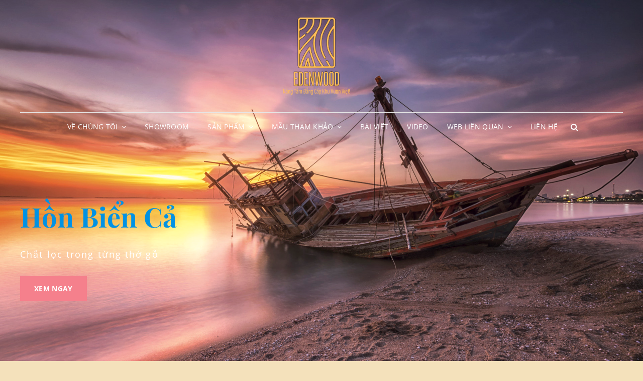

--- FILE ---
content_type: text/html; charset=UTF-8
request_url: https://dogosanvuon.vn/
body_size: 22141
content:
<!doctype html>
<html lang="vi">
<head>
	<meta charset="UTF-8">
	<meta name="viewport" content="width=device-width, initial-scale=1">
	<link rel="profile" href="https://gmpg.org/xfn/11">
	<script>(function(html){html.className = html.className.replace(/\bno-js\b/,'js')})(document.documentElement);</script>
<style>
#wpadminbar #wp-admin-bar-wccp_free_top_button .ab-icon:before {
	content: "\f160";
	color: #02CA02;
	top: 3px;
}
#wpadminbar #wp-admin-bar-wccp_free_top_button .ab-icon {
	transform: rotate(45deg);
}
</style>
<meta name='robots' content='index, follow, max-image-preview:large, max-snippet:-1, max-video-preview:-1' />
	<style>img:is([sizes="auto" i], [sizes^="auto," i]) { contain-intrinsic-size: 3000px 1500px }</style>
	
	<!-- This site is optimized with the Yoast SEO plugin v21.5 - https://yoast.com/wordpress/plugins/seo/ -->
	<title>Đồ gỗ sân vườn cao cấp EdenWood - Đồ gỗ tàu thuyền siêu chống chịu mưa nắng</title>
	<meta name="description" content="Sản phẩm đồ gỗ tàu thuyền - đồ gỗ sân vườn EdenWood siêu chống chịu mưa nắng và mối mọt." />
	<link rel="canonical" href="https://dogosanvuon.vn/" />
	<link rel="next" href="https://dogosanvuon.vn/page/2/" />
	<meta property="og:locale" content="vi_VN" />
	<meta property="og:type" content="website" />
	<meta property="og:title" content="Đồ gỗ sân vườn EdenWood" />
	<meta property="og:description" content="Sản phẩm đồ gỗ tàu thuyền - đồ gỗ sân vườn EdenWood siêu chống chịu mưa nắng và mối mọt." />
	<meta property="og:url" content="https://dogosanvuon.vn/" />
	<meta property="og:site_name" content="Đồ gỗ sân vườn EdenWood" />
	<meta name="twitter:card" content="summary_large_image" />
	<script type="application/ld+json" class="yoast-schema-graph">{"@context":"https://schema.org","@graph":[{"@type":"CollectionPage","@id":"https://dogosanvuon.vn/","url":"https://dogosanvuon.vn/","name":"Đồ gỗ sân vườn cao cấp EdenWood - Đồ gỗ tàu thuyền siêu chống chịu mưa nắng","isPartOf":{"@id":"https://dogosanvuon.vn/#website"},"about":{"@id":"https://dogosanvuon.vn/#organization"},"description":"Sản phẩm đồ gỗ tàu thuyền - đồ gỗ sân vườn EdenWood siêu chống chịu mưa nắng và mối mọt.","breadcrumb":{"@id":"https://dogosanvuon.vn/#breadcrumb"},"inLanguage":"vi"},{"@type":"BreadcrumbList","@id":"https://dogosanvuon.vn/#breadcrumb","itemListElement":[{"@type":"ListItem","position":1,"name":"Trang chủ"}]},{"@type":"WebSite","@id":"https://dogosanvuon.vn/#website","url":"https://dogosanvuon.vn/","name":"Đồ gỗ sân vườn EdenWood","description":"Đồ gỗ tàu biển - Đồ gỗ sân vườn cao cấp siêu mưa nắng","publisher":{"@id":"https://dogosanvuon.vn/#organization"},"potentialAction":[{"@type":"SearchAction","target":{"@type":"EntryPoint","urlTemplate":"https://dogosanvuon.vn/?s={search_term_string}"},"query-input":"required name=search_term_string"}],"inLanguage":"vi"},{"@type":"Organization","@id":"https://dogosanvuon.vn/#organization","name":"Đồ gỗ sân vườn cao cấp EdenWood","url":"https://dogosanvuon.vn/","logo":{"@type":"ImageObject","inLanguage":"vi","@id":"https://dogosanvuon.vn/#/schema/logo/image/","url":"https://dogosanvuon.vn/wp-content/uploads/2023/10/5.png","contentUrl":"https://dogosanvuon.vn/wp-content/uploads/2023/10/5.png","width":1301,"height":801,"caption":"Đồ gỗ sân vườn cao cấp EdenWood"},"image":{"@id":"https://dogosanvuon.vn/#/schema/logo/image/"},"sameAs":["https://www.facebook.com/dogosanvuon.vn","https://www.youtube.com/khamphaxanh"]}]}</script>
	<meta name="google-site-verification" content="HJnrO9qqQoFp-nDLBrbFzNxGkuCJzJ4PwgUD4YWUgKM" />
	<!-- / Yoast SEO plugin. -->


<link rel='dns-prefetch' href='//www.googletagmanager.com' />
<link rel="alternate" type="application/rss+xml" title="Dòng thông tin Đồ gỗ sân vườn EdenWood &raquo;" href="https://dogosanvuon.vn/feed/" />
<link rel="alternate" type="application/rss+xml" title="Đồ gỗ sân vườn EdenWood &raquo; Dòng bình luận" href="https://dogosanvuon.vn/comments/feed/" />
<script type="text/javascript">
/* <![CDATA[ */
window._wpemojiSettings = {"baseUrl":"https:\/\/s.w.org\/images\/core\/emoji\/16.0.1\/72x72\/","ext":".png","svgUrl":"https:\/\/s.w.org\/images\/core\/emoji\/16.0.1\/svg\/","svgExt":".svg","source":{"concatemoji":"https:\/\/dogosanvuon.vn\/wp-includes\/js\/wp-emoji-release.min.js?ver=6.8.2"}};
/*! This file is auto-generated */
!function(s,n){var o,i,e;function c(e){try{var t={supportTests:e,timestamp:(new Date).valueOf()};sessionStorage.setItem(o,JSON.stringify(t))}catch(e){}}function p(e,t,n){e.clearRect(0,0,e.canvas.width,e.canvas.height),e.fillText(t,0,0);var t=new Uint32Array(e.getImageData(0,0,e.canvas.width,e.canvas.height).data),a=(e.clearRect(0,0,e.canvas.width,e.canvas.height),e.fillText(n,0,0),new Uint32Array(e.getImageData(0,0,e.canvas.width,e.canvas.height).data));return t.every(function(e,t){return e===a[t]})}function u(e,t){e.clearRect(0,0,e.canvas.width,e.canvas.height),e.fillText(t,0,0);for(var n=e.getImageData(16,16,1,1),a=0;a<n.data.length;a++)if(0!==n.data[a])return!1;return!0}function f(e,t,n,a){switch(t){case"flag":return n(e,"\ud83c\udff3\ufe0f\u200d\u26a7\ufe0f","\ud83c\udff3\ufe0f\u200b\u26a7\ufe0f")?!1:!n(e,"\ud83c\udde8\ud83c\uddf6","\ud83c\udde8\u200b\ud83c\uddf6")&&!n(e,"\ud83c\udff4\udb40\udc67\udb40\udc62\udb40\udc65\udb40\udc6e\udb40\udc67\udb40\udc7f","\ud83c\udff4\u200b\udb40\udc67\u200b\udb40\udc62\u200b\udb40\udc65\u200b\udb40\udc6e\u200b\udb40\udc67\u200b\udb40\udc7f");case"emoji":return!a(e,"\ud83e\udedf")}return!1}function g(e,t,n,a){var r="undefined"!=typeof WorkerGlobalScope&&self instanceof WorkerGlobalScope?new OffscreenCanvas(300,150):s.createElement("canvas"),o=r.getContext("2d",{willReadFrequently:!0}),i=(o.textBaseline="top",o.font="600 32px Arial",{});return e.forEach(function(e){i[e]=t(o,e,n,a)}),i}function t(e){var t=s.createElement("script");t.src=e,t.defer=!0,s.head.appendChild(t)}"undefined"!=typeof Promise&&(o="wpEmojiSettingsSupports",i=["flag","emoji"],n.supports={everything:!0,everythingExceptFlag:!0},e=new Promise(function(e){s.addEventListener("DOMContentLoaded",e,{once:!0})}),new Promise(function(t){var n=function(){try{var e=JSON.parse(sessionStorage.getItem(o));if("object"==typeof e&&"number"==typeof e.timestamp&&(new Date).valueOf()<e.timestamp+604800&&"object"==typeof e.supportTests)return e.supportTests}catch(e){}return null}();if(!n){if("undefined"!=typeof Worker&&"undefined"!=typeof OffscreenCanvas&&"undefined"!=typeof URL&&URL.createObjectURL&&"undefined"!=typeof Blob)try{var e="postMessage("+g.toString()+"("+[JSON.stringify(i),f.toString(),p.toString(),u.toString()].join(",")+"));",a=new Blob([e],{type:"text/javascript"}),r=new Worker(URL.createObjectURL(a),{name:"wpTestEmojiSupports"});return void(r.onmessage=function(e){c(n=e.data),r.terminate(),t(n)})}catch(e){}c(n=g(i,f,p,u))}t(n)}).then(function(e){for(var t in e)n.supports[t]=e[t],n.supports.everything=n.supports.everything&&n.supports[t],"flag"!==t&&(n.supports.everythingExceptFlag=n.supports.everythingExceptFlag&&n.supports[t]);n.supports.everythingExceptFlag=n.supports.everythingExceptFlag&&!n.supports.flag,n.DOMReady=!1,n.readyCallback=function(){n.DOMReady=!0}}).then(function(){return e}).then(function(){var e;n.supports.everything||(n.readyCallback(),(e=n.source||{}).concatemoji?t(e.concatemoji):e.wpemoji&&e.twemoji&&(t(e.twemoji),t(e.wpemoji)))}))}((window,document),window._wpemojiSettings);
/* ]]> */
</script>
<style id='wp-emoji-styles-inline-css' type='text/css'>

	img.wp-smiley, img.emoji {
		display: inline !important;
		border: none !important;
		box-shadow: none !important;
		height: 1em !important;
		width: 1em !important;
		margin: 0 0.07em !important;
		vertical-align: -0.1em !important;
		background: none !important;
		padding: 0 !important;
	}
</style>
<link rel='stylesheet' id='wp-block-library-css' href='https://dogosanvuon.vn/wp-includes/css/dist/block-library/style.min.css?ver=6.8.2' type='text/css' media='all' />
<style id='wp-block-library-theme-inline-css' type='text/css'>
.wp-block-audio :where(figcaption){color:#555;font-size:13px;text-align:center}.is-dark-theme .wp-block-audio :where(figcaption){color:#ffffffa6}.wp-block-audio{margin:0 0 1em}.wp-block-code{border:1px solid #ccc;border-radius:4px;font-family:Menlo,Consolas,monaco,monospace;padding:.8em 1em}.wp-block-embed :where(figcaption){color:#555;font-size:13px;text-align:center}.is-dark-theme .wp-block-embed :where(figcaption){color:#ffffffa6}.wp-block-embed{margin:0 0 1em}.blocks-gallery-caption{color:#555;font-size:13px;text-align:center}.is-dark-theme .blocks-gallery-caption{color:#ffffffa6}:root :where(.wp-block-image figcaption){color:#555;font-size:13px;text-align:center}.is-dark-theme :root :where(.wp-block-image figcaption){color:#ffffffa6}.wp-block-image{margin:0 0 1em}.wp-block-pullquote{border-bottom:4px solid;border-top:4px solid;color:currentColor;margin-bottom:1.75em}.wp-block-pullquote cite,.wp-block-pullquote footer,.wp-block-pullquote__citation{color:currentColor;font-size:.8125em;font-style:normal;text-transform:uppercase}.wp-block-quote{border-left:.25em solid;margin:0 0 1.75em;padding-left:1em}.wp-block-quote cite,.wp-block-quote footer{color:currentColor;font-size:.8125em;font-style:normal;position:relative}.wp-block-quote:where(.has-text-align-right){border-left:none;border-right:.25em solid;padding-left:0;padding-right:1em}.wp-block-quote:where(.has-text-align-center){border:none;padding-left:0}.wp-block-quote.is-large,.wp-block-quote.is-style-large,.wp-block-quote:where(.is-style-plain){border:none}.wp-block-search .wp-block-search__label{font-weight:700}.wp-block-search__button{border:1px solid #ccc;padding:.375em .625em}:where(.wp-block-group.has-background){padding:1.25em 2.375em}.wp-block-separator.has-css-opacity{opacity:.4}.wp-block-separator{border:none;border-bottom:2px solid;margin-left:auto;margin-right:auto}.wp-block-separator.has-alpha-channel-opacity{opacity:1}.wp-block-separator:not(.is-style-wide):not(.is-style-dots){width:100px}.wp-block-separator.has-background:not(.is-style-dots){border-bottom:none;height:1px}.wp-block-separator.has-background:not(.is-style-wide):not(.is-style-dots){height:2px}.wp-block-table{margin:0 0 1em}.wp-block-table td,.wp-block-table th{word-break:normal}.wp-block-table :where(figcaption){color:#555;font-size:13px;text-align:center}.is-dark-theme .wp-block-table :where(figcaption){color:#ffffffa6}.wp-block-video :where(figcaption){color:#555;font-size:13px;text-align:center}.is-dark-theme .wp-block-video :where(figcaption){color:#ffffffa6}.wp-block-video{margin:0 0 1em}:root :where(.wp-block-template-part.has-background){margin-bottom:0;margin-top:0;padding:1.25em 2.375em}
</style>
<style id='classic-theme-styles-inline-css' type='text/css'>
/*! This file is auto-generated */
.wp-block-button__link{color:#fff;background-color:#32373c;border-radius:9999px;box-shadow:none;text-decoration:none;padding:calc(.667em + 2px) calc(1.333em + 2px);font-size:1.125em}.wp-block-file__button{background:#32373c;color:#fff;text-decoration:none}
</style>
<style id='global-styles-inline-css' type='text/css'>
:root{--wp--preset--aspect-ratio--square: 1;--wp--preset--aspect-ratio--4-3: 4/3;--wp--preset--aspect-ratio--3-4: 3/4;--wp--preset--aspect-ratio--3-2: 3/2;--wp--preset--aspect-ratio--2-3: 2/3;--wp--preset--aspect-ratio--16-9: 16/9;--wp--preset--aspect-ratio--9-16: 9/16;--wp--preset--color--black: #000000;--wp--preset--color--cyan-bluish-gray: #abb8c3;--wp--preset--color--white: #ffffff;--wp--preset--color--pale-pink: #f78da7;--wp--preset--color--vivid-red: #cf2e2e;--wp--preset--color--luminous-vivid-orange: #ff6900;--wp--preset--color--luminous-vivid-amber: #fcb900;--wp--preset--color--light-green-cyan: #7bdcb5;--wp--preset--color--vivid-green-cyan: #00d084;--wp--preset--color--pale-cyan-blue: #8ed1fc;--wp--preset--color--vivid-cyan-blue: #0693e3;--wp--preset--color--vivid-purple: #9b51e0;--wp--preset--color--eighty-black: #151515;--wp--preset--color--sixty-five-black: #363636;--wp--preset--color--gray: #444444;--wp--preset--color--medium-gray: #777777;--wp--preset--color--light-gray: #f9f9f9;--wp--preset--color--bright-pink: #f5808c;--wp--preset--color--dark-yellow: #ffa751;--wp--preset--color--yellow: #ffbf00;--wp--preset--color--red: #db4f3d;--wp--preset--color--blue: #008ec2;--wp--preset--color--dark-blue: #133ec2;--wp--preset--gradient--vivid-cyan-blue-to-vivid-purple: linear-gradient(135deg,rgba(6,147,227,1) 0%,rgb(155,81,224) 100%);--wp--preset--gradient--light-green-cyan-to-vivid-green-cyan: linear-gradient(135deg,rgb(122,220,180) 0%,rgb(0,208,130) 100%);--wp--preset--gradient--luminous-vivid-amber-to-luminous-vivid-orange: linear-gradient(135deg,rgba(252,185,0,1) 0%,rgba(255,105,0,1) 100%);--wp--preset--gradient--luminous-vivid-orange-to-vivid-red: linear-gradient(135deg,rgba(255,105,0,1) 0%,rgb(207,46,46) 100%);--wp--preset--gradient--very-light-gray-to-cyan-bluish-gray: linear-gradient(135deg,rgb(238,238,238) 0%,rgb(169,184,195) 100%);--wp--preset--gradient--cool-to-warm-spectrum: linear-gradient(135deg,rgb(74,234,220) 0%,rgb(151,120,209) 20%,rgb(207,42,186) 40%,rgb(238,44,130) 60%,rgb(251,105,98) 80%,rgb(254,248,76) 100%);--wp--preset--gradient--blush-light-purple: linear-gradient(135deg,rgb(255,206,236) 0%,rgb(152,150,240) 100%);--wp--preset--gradient--blush-bordeaux: linear-gradient(135deg,rgb(254,205,165) 0%,rgb(254,45,45) 50%,rgb(107,0,62) 100%);--wp--preset--gradient--luminous-dusk: linear-gradient(135deg,rgb(255,203,112) 0%,rgb(199,81,192) 50%,rgb(65,88,208) 100%);--wp--preset--gradient--pale-ocean: linear-gradient(135deg,rgb(255,245,203) 0%,rgb(182,227,212) 50%,rgb(51,167,181) 100%);--wp--preset--gradient--electric-grass: linear-gradient(135deg,rgb(202,248,128) 0%,rgb(113,206,126) 100%);--wp--preset--gradient--midnight: linear-gradient(135deg,rgb(2,3,129) 0%,rgb(40,116,252) 100%);--wp--preset--font-size--small: 16px;--wp--preset--font-size--medium: 20px;--wp--preset--font-size--large: 42px;--wp--preset--font-size--x-large: 42px;--wp--preset--font-size--extra-small: 13px;--wp--preset--font-size--normal: 18px;--wp--preset--font-size--huge: 56px;--wp--preset--spacing--20: 0.44rem;--wp--preset--spacing--30: 0.67rem;--wp--preset--spacing--40: 1rem;--wp--preset--spacing--50: 1.5rem;--wp--preset--spacing--60: 2.25rem;--wp--preset--spacing--70: 3.38rem;--wp--preset--spacing--80: 5.06rem;--wp--preset--shadow--natural: 6px 6px 9px rgba(0, 0, 0, 0.2);--wp--preset--shadow--deep: 12px 12px 50px rgba(0, 0, 0, 0.4);--wp--preset--shadow--sharp: 6px 6px 0px rgba(0, 0, 0, 0.2);--wp--preset--shadow--outlined: 6px 6px 0px -3px rgba(255, 255, 255, 1), 6px 6px rgba(0, 0, 0, 1);--wp--preset--shadow--crisp: 6px 6px 0px rgba(0, 0, 0, 1);}:where(.is-layout-flex){gap: 0.5em;}:where(.is-layout-grid){gap: 0.5em;}body .is-layout-flex{display: flex;}.is-layout-flex{flex-wrap: wrap;align-items: center;}.is-layout-flex > :is(*, div){margin: 0;}body .is-layout-grid{display: grid;}.is-layout-grid > :is(*, div){margin: 0;}:where(.wp-block-columns.is-layout-flex){gap: 2em;}:where(.wp-block-columns.is-layout-grid){gap: 2em;}:where(.wp-block-post-template.is-layout-flex){gap: 1.25em;}:where(.wp-block-post-template.is-layout-grid){gap: 1.25em;}.has-black-color{color: var(--wp--preset--color--black) !important;}.has-cyan-bluish-gray-color{color: var(--wp--preset--color--cyan-bluish-gray) !important;}.has-white-color{color: var(--wp--preset--color--white) !important;}.has-pale-pink-color{color: var(--wp--preset--color--pale-pink) !important;}.has-vivid-red-color{color: var(--wp--preset--color--vivid-red) !important;}.has-luminous-vivid-orange-color{color: var(--wp--preset--color--luminous-vivid-orange) !important;}.has-luminous-vivid-amber-color{color: var(--wp--preset--color--luminous-vivid-amber) !important;}.has-light-green-cyan-color{color: var(--wp--preset--color--light-green-cyan) !important;}.has-vivid-green-cyan-color{color: var(--wp--preset--color--vivid-green-cyan) !important;}.has-pale-cyan-blue-color{color: var(--wp--preset--color--pale-cyan-blue) !important;}.has-vivid-cyan-blue-color{color: var(--wp--preset--color--vivid-cyan-blue) !important;}.has-vivid-purple-color{color: var(--wp--preset--color--vivid-purple) !important;}.has-black-background-color{background-color: var(--wp--preset--color--black) !important;}.has-cyan-bluish-gray-background-color{background-color: var(--wp--preset--color--cyan-bluish-gray) !important;}.has-white-background-color{background-color: var(--wp--preset--color--white) !important;}.has-pale-pink-background-color{background-color: var(--wp--preset--color--pale-pink) !important;}.has-vivid-red-background-color{background-color: var(--wp--preset--color--vivid-red) !important;}.has-luminous-vivid-orange-background-color{background-color: var(--wp--preset--color--luminous-vivid-orange) !important;}.has-luminous-vivid-amber-background-color{background-color: var(--wp--preset--color--luminous-vivid-amber) !important;}.has-light-green-cyan-background-color{background-color: var(--wp--preset--color--light-green-cyan) !important;}.has-vivid-green-cyan-background-color{background-color: var(--wp--preset--color--vivid-green-cyan) !important;}.has-pale-cyan-blue-background-color{background-color: var(--wp--preset--color--pale-cyan-blue) !important;}.has-vivid-cyan-blue-background-color{background-color: var(--wp--preset--color--vivid-cyan-blue) !important;}.has-vivid-purple-background-color{background-color: var(--wp--preset--color--vivid-purple) !important;}.has-black-border-color{border-color: var(--wp--preset--color--black) !important;}.has-cyan-bluish-gray-border-color{border-color: var(--wp--preset--color--cyan-bluish-gray) !important;}.has-white-border-color{border-color: var(--wp--preset--color--white) !important;}.has-pale-pink-border-color{border-color: var(--wp--preset--color--pale-pink) !important;}.has-vivid-red-border-color{border-color: var(--wp--preset--color--vivid-red) !important;}.has-luminous-vivid-orange-border-color{border-color: var(--wp--preset--color--luminous-vivid-orange) !important;}.has-luminous-vivid-amber-border-color{border-color: var(--wp--preset--color--luminous-vivid-amber) !important;}.has-light-green-cyan-border-color{border-color: var(--wp--preset--color--light-green-cyan) !important;}.has-vivid-green-cyan-border-color{border-color: var(--wp--preset--color--vivid-green-cyan) !important;}.has-pale-cyan-blue-border-color{border-color: var(--wp--preset--color--pale-cyan-blue) !important;}.has-vivid-cyan-blue-border-color{border-color: var(--wp--preset--color--vivid-cyan-blue) !important;}.has-vivid-purple-border-color{border-color: var(--wp--preset--color--vivid-purple) !important;}.has-vivid-cyan-blue-to-vivid-purple-gradient-background{background: var(--wp--preset--gradient--vivid-cyan-blue-to-vivid-purple) !important;}.has-light-green-cyan-to-vivid-green-cyan-gradient-background{background: var(--wp--preset--gradient--light-green-cyan-to-vivid-green-cyan) !important;}.has-luminous-vivid-amber-to-luminous-vivid-orange-gradient-background{background: var(--wp--preset--gradient--luminous-vivid-amber-to-luminous-vivid-orange) !important;}.has-luminous-vivid-orange-to-vivid-red-gradient-background{background: var(--wp--preset--gradient--luminous-vivid-orange-to-vivid-red) !important;}.has-very-light-gray-to-cyan-bluish-gray-gradient-background{background: var(--wp--preset--gradient--very-light-gray-to-cyan-bluish-gray) !important;}.has-cool-to-warm-spectrum-gradient-background{background: var(--wp--preset--gradient--cool-to-warm-spectrum) !important;}.has-blush-light-purple-gradient-background{background: var(--wp--preset--gradient--blush-light-purple) !important;}.has-blush-bordeaux-gradient-background{background: var(--wp--preset--gradient--blush-bordeaux) !important;}.has-luminous-dusk-gradient-background{background: var(--wp--preset--gradient--luminous-dusk) !important;}.has-pale-ocean-gradient-background{background: var(--wp--preset--gradient--pale-ocean) !important;}.has-electric-grass-gradient-background{background: var(--wp--preset--gradient--electric-grass) !important;}.has-midnight-gradient-background{background: var(--wp--preset--gradient--midnight) !important;}.has-small-font-size{font-size: var(--wp--preset--font-size--small) !important;}.has-medium-font-size{font-size: var(--wp--preset--font-size--medium) !important;}.has-large-font-size{font-size: var(--wp--preset--font-size--large) !important;}.has-x-large-font-size{font-size: var(--wp--preset--font-size--x-large) !important;}
:where(.wp-block-post-template.is-layout-flex){gap: 1.25em;}:where(.wp-block-post-template.is-layout-grid){gap: 1.25em;}
:where(.wp-block-columns.is-layout-flex){gap: 2em;}:where(.wp-block-columns.is-layout-grid){gap: 2em;}
:root :where(.wp-block-pullquote){font-size: 1.5em;line-height: 1.6;}
</style>
<link rel='stylesheet' id='signify-style-css' href='https://dogosanvuon.vn/wp-content/themes/signify/style.css?ver=20231003-45410' type='text/css' media='all' />
<link rel='stylesheet' id='signify-wedding-style-css' href='https://dogosanvuon.vn/wp-content/themes/signify-wedding/style.css?ver=20231003-45405' type='text/css' media='all' />
<link rel='stylesheet' id='signify-block-style-css' href='https://dogosanvuon.vn/wp-content/themes/signify/css/blocks.css?ver=1.0' type='text/css' media='all' />
<link rel='stylesheet' id='signify-wedding-block-style-css' href='https://dogosanvuon.vn/wp-content/themes/signify-wedding/assets/css/child-blocks.css?ver=20231003-45405' type='text/css' media='all' />
<link rel='stylesheet' id='signify-fonts-css' href='https://dogosanvuon.vn/wp-content/fonts/b889e460d60036350512ebc41b7cadbd.css' type='text/css' media='all' />
<link rel='stylesheet' id='font-awesome-css' href='https://dogosanvuon.vn/wp-content/themes/signify/css/font-awesome/css/font-awesome.css?ver=4.7.0' type='text/css' media='all' />
<script type="text/javascript" src="https://dogosanvuon.vn/wp-includes/js/jquery/jquery.min.js?ver=3.7.1" id="jquery-core-js"></script>
<script type="text/javascript" src="https://dogosanvuon.vn/wp-includes/js/jquery/jquery-migrate.min.js?ver=3.4.1" id="jquery-migrate-js"></script>
<!--[if lt IE 9]>
<script type="text/javascript" src="https://dogosanvuon.vn/wp-content/themes/signify/js/html5.min.js?ver=3.7.3" id="signify-html5-js"></script>
<![endif]-->

<!-- Google Analytics snippet added by Site Kit -->
<script type="text/javascript" src="https://www.googletagmanager.com/gtag/js?id=UA-216183981-1" id="google_gtagjs-js" async></script>
<script type="text/javascript" id="google_gtagjs-js-after">
/* <![CDATA[ */
window.dataLayer = window.dataLayer || [];function gtag(){dataLayer.push(arguments);}
gtag('set', 'linker', {"domains":["dogosanvuon.vn"]} );
gtag("js", new Date());
gtag("set", "developer_id.dZTNiMT", true);
gtag("config", "UA-216183981-1", {"anonymize_ip":true});
/* ]]> */
</script>

<!-- End Google Analytics snippet added by Site Kit -->
<link rel="https://api.w.org/" href="https://dogosanvuon.vn/wp-json/" /><link rel="EditURI" type="application/rsd+xml" title="RSD" href="https://dogosanvuon.vn/xmlrpc.php?rsd" />
<meta name="generator" content="WordPress 6.8.2" />
<meta name="generator" content="Site Kit by Google 1.114.0" /><script id="wpcp_disable_selection" type="text/javascript">
var image_save_msg='You are not allowed to save images!';
	var no_menu_msg='Context Menu disabled!';
	var smessage = "";

function disableEnterKey(e)
{
	var elemtype = e.target.tagName;
	
	elemtype = elemtype.toUpperCase();
	
	if (elemtype == "TEXT" || elemtype == "TEXTAREA" || elemtype == "INPUT" || elemtype == "PASSWORD" || elemtype == "SELECT" || elemtype == "OPTION" || elemtype == "EMBED")
	{
		elemtype = 'TEXT';
	}
	
	if (e.ctrlKey){
     var key;
     if(window.event)
          key = window.event.keyCode;     //IE
     else
          key = e.which;     //firefox (97)
    //if (key != 17) alert(key);
     if (elemtype!= 'TEXT' && (key == 97 || key == 65 || key == 67 || key == 99 || key == 88 || key == 120 || key == 26 || key == 85  || key == 86 || key == 83 || key == 43 || key == 73))
     {
		if(wccp_free_iscontenteditable(e)) return true;
		show_wpcp_message('You are not allowed to copy content or view source');
		return false;
     }else
     	return true;
     }
}


/*For contenteditable tags*/
function wccp_free_iscontenteditable(e)
{
	var e = e || window.event; // also there is no e.target property in IE. instead IE uses window.event.srcElement
  	
	var target = e.target || e.srcElement;

	var elemtype = e.target.nodeName;
	
	elemtype = elemtype.toUpperCase();
	
	var iscontenteditable = "false";
		
	if(typeof target.getAttribute!="undefined" ) iscontenteditable = target.getAttribute("contenteditable"); // Return true or false as string
	
	var iscontenteditable2 = false;
	
	if(typeof target.isContentEditable!="undefined" ) iscontenteditable2 = target.isContentEditable; // Return true or false as boolean

	if(target.parentElement.isContentEditable) iscontenteditable2 = true;
	
	if (iscontenteditable == "true" || iscontenteditable2 == true)
	{
		if(typeof target.style!="undefined" ) target.style.cursor = "text";
		
		return true;
	}
}

////////////////////////////////////
function disable_copy(e)
{	
	var e = e || window.event; // also there is no e.target property in IE. instead IE uses window.event.srcElement
	
	var elemtype = e.target.tagName;
	
	elemtype = elemtype.toUpperCase();
	
	if (elemtype == "TEXT" || elemtype == "TEXTAREA" || elemtype == "INPUT" || elemtype == "PASSWORD" || elemtype == "SELECT" || elemtype == "OPTION" || elemtype == "EMBED")
	{
		elemtype = 'TEXT';
	}
	
	if(wccp_free_iscontenteditable(e)) return true;
	
	var isSafari = /Safari/.test(navigator.userAgent) && /Apple Computer/.test(navigator.vendor);
	
	var checker_IMG = '';
	if (elemtype == "IMG" && checker_IMG == 'checked' && e.detail >= 2) {show_wpcp_message(alertMsg_IMG);return false;}
	if (elemtype != "TEXT")
	{
		if (smessage !== "" && e.detail == 2)
			show_wpcp_message(smessage);
		
		if (isSafari)
			return true;
		else
			return false;
	}	
}

//////////////////////////////////////////
function disable_copy_ie()
{
	var e = e || window.event;
	var elemtype = window.event.srcElement.nodeName;
	elemtype = elemtype.toUpperCase();
	if(wccp_free_iscontenteditable(e)) return true;
	if (elemtype == "IMG") {show_wpcp_message(alertMsg_IMG);return false;}
	if (elemtype != "TEXT" && elemtype != "TEXTAREA" && elemtype != "INPUT" && elemtype != "PASSWORD" && elemtype != "SELECT" && elemtype != "OPTION" && elemtype != "EMBED")
	{
		return false;
	}
}	
function reEnable()
{
	return true;
}
document.onkeydown = disableEnterKey;
document.onselectstart = disable_copy_ie;
if(navigator.userAgent.indexOf('MSIE')==-1)
{
	document.onmousedown = disable_copy;
	document.onclick = reEnable;
}
function disableSelection(target)
{
    //For IE This code will work
    if (typeof target.onselectstart!="undefined")
    target.onselectstart = disable_copy_ie;
    
    //For Firefox This code will work
    else if (typeof target.style.MozUserSelect!="undefined")
    {target.style.MozUserSelect="none";}
    
    //All other  (ie: Opera) This code will work
    else
    target.onmousedown=function(){return false}
    target.style.cursor = "default";
}
//Calling the JS function directly just after body load
window.onload = function(){disableSelection(document.body);};

//////////////////special for safari Start////////////////
var onlongtouch;
var timer;
var touchduration = 1000; //length of time we want the user to touch before we do something

var elemtype = "";
function touchstart(e) {
	var e = e || window.event;
  // also there is no e.target property in IE.
  // instead IE uses window.event.srcElement
  	var target = e.target || e.srcElement;
	
	elemtype = window.event.srcElement.nodeName;
	
	elemtype = elemtype.toUpperCase();
	
	if(!wccp_pro_is_passive()) e.preventDefault();
	if (!timer) {
		timer = setTimeout(onlongtouch, touchduration);
	}
}

function touchend() {
    //stops short touches from firing the event
    if (timer) {
        clearTimeout(timer);
        timer = null;
    }
	onlongtouch();
}

onlongtouch = function(e) { //this will clear the current selection if anything selected
	
	if (elemtype != "TEXT" && elemtype != "TEXTAREA" && elemtype != "INPUT" && elemtype != "PASSWORD" && elemtype != "SELECT" && elemtype != "EMBED" && elemtype != "OPTION")	
	{
		if (window.getSelection) {
			if (window.getSelection().empty) {  // Chrome
			window.getSelection().empty();
			} else if (window.getSelection().removeAllRanges) {  // Firefox
			window.getSelection().removeAllRanges();
			}
		} else if (document.selection) {  // IE?
			document.selection.empty();
		}
		return false;
	}
};

document.addEventListener("DOMContentLoaded", function(event) { 
    window.addEventListener("touchstart", touchstart, false);
    window.addEventListener("touchend", touchend, false);
});

function wccp_pro_is_passive() {

  var cold = false,
  hike = function() {};

  try {
	  const object1 = {};
  var aid = Object.defineProperty(object1, 'passive', {
  get() {cold = true}
  });
  window.addEventListener('test', hike, aid);
  window.removeEventListener('test', hike, aid);
  } catch (e) {}

  return cold;
}
/*special for safari End*/
</script>
<style>
.unselectable
{
-moz-user-select:none;
-webkit-user-select:none;
cursor: default;
}
html
{
-webkit-touch-callout: none;
-webkit-user-select: none;
-khtml-user-select: none;
-moz-user-select: none;
-ms-user-select: none;
user-select: none;
-webkit-tap-highlight-color: rgba(0,0,0,0);
}
</style>
<script id="wpcp_css_disable_selection" type="text/javascript">
var e = document.getElementsByTagName('body')[0];
if(e)
{
	e.setAttribute('unselectable',"on");
}
</script>
<style>/* CSS added by WP Meta and Date Remover*/.entry-meta {display:none !important;}
	.home .entry-meta { display: none; }
	.entry-footer {display:none !important;}
	.home .entry-footer { display: none; }</style><style>/* CSS added by WP Meta and Date Remover*/.entry-meta {display:none !important;}
	.home .entry-meta { display: none; }
	.entry-footer {display:none !important;}
	.home .entry-footer { display: none; }</style>
<!-- Google AdSense snippet added by Site Kit -->
<meta name="google-adsense-platform-account" content="ca-host-pub-2644536267352236">
<meta name="google-adsense-platform-domain" content="sitekit.withgoogle.com">
<!-- End Google AdSense snippet added by Site Kit -->
<style type="text/css">.recentcomments a{display:inline !important;padding:0 !important;margin:0 !important;}</style>	        <style type="text/css" rel="header-image">
	            .custom-header .wrapper:before {
	                background-image: url( https://dogosanvuon.vn/wp-content/uploads/2021/09/11111.jpg);
					background-position: center center;
					background-repeat: no-repeat;
					background-size: cover;
	            }
	        </style>
	    		<style type="text/css">
					.site-title a,
			.site-description {
				position: absolute;
				clip: rect(1px, 1px, 1px, 1px);
			}
				</style>
		<style type="text/css" id="custom-background-css">
body.custom-background { background-color: #f4e1bb; }
</style>
	<link rel="icon" href="https://dogosanvuon.vn/wp-content/uploads/2021/03/cropped-logo-32x32.png" sizes="32x32" />
<link rel="icon" href="https://dogosanvuon.vn/wp-content/uploads/2021/03/cropped-logo-192x192.png" sizes="192x192" />
<link rel="apple-touch-icon" href="https://dogosanvuon.vn/wp-content/uploads/2021/03/cropped-logo-180x180.png" />
<meta name="msapplication-TileImage" content="https://dogosanvuon.vn/wp-content/uploads/2021/03/cropped-logo-270x270.png" />
</head>

<body data-rsssl=1 class="home blog custom-background wp-custom-logo wp-embed-responsive wp-theme-signify wp-child-theme-signify-wedding unselectable hfeed fluid-layout navigation-classic two-columns-layout content-left excerpt header-media-fluid has-header-media absolute-header has-header-image color-scheme-wedding menu-type-classic menu-style-full-width header-style-one transparent-header-color-scheme">


<div id="page" class="site">
	<a class="skip-link screen-reader-text" href="#content">Skip to content</a>

	<header id="masthead" class="site-header">
		<div class="site-header-main">
			<div class="wrapper">
				
<div class="site-branding">
	<a href="https://dogosanvuon.vn/" class="custom-logo-link" rel="home" aria-current="page"><img width="1301" height="801" src="https://dogosanvuon.vn/wp-content/uploads/2023/10/5.png" class="custom-logo" alt="Đồ gỗ sân vườn EdenWood" decoding="async" fetchpriority="high" srcset="https://dogosanvuon.vn/wp-content/uploads/2023/10/5.png 1301w, https://dogosanvuon.vn/wp-content/uploads/2023/10/5-300x185.png 300w, https://dogosanvuon.vn/wp-content/uploads/2023/10/5-1024x630.png 1024w, https://dogosanvuon.vn/wp-content/uploads/2023/10/5-768x473.png 768w" sizes="(max-width: 1301px) 100vw, 1301px" /></a>
	<div class="site-identity">
					<h1 class="site-title"><a href="https://dogosanvuon.vn/" rel="home">Đồ gỗ sân vườn EdenWood</a></h1>
					<p class="site-description">Đồ gỗ tàu biển &#8211; Đồ gỗ sân vườn cao cấp siêu mưa nắng</p>
			</div><!-- .site-branding-text-->
</div><!-- .site-branding -->

					<div id="site-header-menu" class="site-header-menu">
		<div id="primary-menu-wrapper" class="menu-wrapper">
			<div class="menu-toggle-wrapper">
				<button id="menu-toggle" class="menu-toggle" aria-controls="top-menu" aria-expanded="false"><span class="menu-label">Menu</span></button>
			</div><!-- .menu-toggle-wrapper -->

			<div class="menu-inside-wrapper">
				<nav id="site-navigation" class="main-navigation default-page-menu" role="navigation" aria-label="Primary Menu">

									<ul id="primary-menu" class="menu nav-menu"><li id="menu-item-149" class="menu-item menu-item-type-post_type menu-item-object-page menu-item-has-children menu-item-149"><a href="https://dogosanvuon.vn/ve-chung-toi/">Về chúng tôi</a>
<ul class="sub-menu">
	<li id="menu-item-975" class="menu-item menu-item-type-post_type menu-item-object-page menu-item-975"><a href="https://dogosanvuon.vn/ve-chung-toi-2/catalogue-do-go-san-vuon-cao-cap-edenwood/">EDENWOOD CATALOGUE</a></li>
</ul>
</li>
<li id="menu-item-163" class="menu-item menu-item-type-post_type menu-item-object-page menu-item-163"><a href="https://dogosanvuon.vn/showroom/">Showroom</a></li>
<li id="menu-item-129" class="menu-item menu-item-type-taxonomy menu-item-object-category menu-item-has-children menu-item-129"><a href="https://dogosanvuon.vn/c/san-pham/">Sản phẩm</a>
<ul class="sub-menu">
	<li id="menu-item-150" class="menu-item menu-item-type-taxonomy menu-item-object-category menu-item-150"><a href="https://dogosanvuon.vn/c/san-pham/sp-hoan-thien/">Sản phẩm hoàn thiện</a></li>
	<li id="menu-item-421" class="menu-item menu-item-type-post_type menu-item-object-page menu-item-421"><a href="https://dogosanvuon.vn/go-nguyen-lieu/">Gỗ nguyên liệu</a></li>
</ul>
</li>
<li id="menu-item-471" class="menu-item menu-item-type-taxonomy menu-item-object-category menu-item-has-children menu-item-471"><a href="https://dogosanvuon.vn/c/mau-tham-khao/">Mẫu tham khảo</a>
<ul class="sub-menu">
	<li id="menu-item-734" class="menu-item menu-item-type-post_type menu-item-object-page menu-item-734"><a href="https://dogosanvuon.vn/mau-tham-khao/ban-ghe-do-noi-that/">Bàn ghế – Đồ nội thất</a></li>
	<li id="menu-item-430" class="menu-item menu-item-type-post_type menu-item-object-page menu-item-430"><a href="https://dogosanvuon.vn/mau-tham-khao/cau-go-san-vuon/">Cầu gỗ sân vườn</a></li>
	<li id="menu-item-426" class="menu-item menu-item-type-post_type menu-item-object-page menu-item-426"><a href="https://dogosanvuon.vn/mau-tham-khao/bon-chau-go-trong-cay/">Bồn chậu gỗ trồng cây</a></li>
	<li id="menu-item-448" class="menu-item menu-item-type-post_type menu-item-object-page menu-item-448"><a href="https://dogosanvuon.vn/mau-tham-khao/choi-go-san-vuon/">chòi gỗ sân vườn</a></li>
	<li id="menu-item-470" class="menu-item menu-item-type-post_type menu-item-object-page menu-item-470"><a href="https://dogosanvuon.vn/mau-tham-khao/cong-go-trang-tri/">Cổng gỗ trang trí</a></li>
	<li id="menu-item-527" class="menu-item menu-item-type-post_type menu-item-object-page menu-item-527"><a href="https://dogosanvuon.vn/mau-tham-khao/ghe-thu-gian-san-vuon/">Ghế thư giãn sân vườn</a></li>
	<li id="menu-item-649" class="menu-item menu-item-type-post_type menu-item-object-page menu-item-649"><a href="https://dogosanvuon.vn/mau-tham-khao/vom-gian-trang-tri/">Vòm giàn trang trí</a></li>
	<li id="menu-item-686" class="menu-item menu-item-type-post_type menu-item-object-page menu-item-686"><a href="https://dogosanvuon.vn/mau-tham-khao/xich-du-go/">Xích đu gỗ</a></li>
	<li id="menu-item-772" class="menu-item menu-item-type-post_type menu-item-object-page menu-item-772"><a href="https://dogosanvuon.vn/mau-tham-khao/do-go-the-chat/">Đồ gỗ thể chất</a></li>
	<li id="menu-item-804" class="menu-item menu-item-type-post_type menu-item-object-page menu-item-804"><a href="https://dogosanvuon.vn/mau-tham-khao/ngoai-that-tong-hop/">Ngoại thất tổng hợp</a></li>
</ul>
</li>
<li id="menu-item-19" class="menu-item menu-item-type-taxonomy menu-item-object-category menu-item-19"><a href="https://dogosanvuon.vn/c/bai-viet/">Bài viết</a></li>
<li id="menu-item-870" class="menu-item menu-item-type-post_type menu-item-object-page menu-item-870"><a href="https://dogosanvuon.vn/video/">Video</a></li>
<li id="menu-item-1209" class="menu-item menu-item-type-post_type menu-item-object-page menu-item-has-children menu-item-1209"><a href="https://dogosanvuon.vn/website-lien-quan/">Web liên quan</a>
<ul class="sub-menu">
	<li id="menu-item-1210" class="menu-item menu-item-type-custom menu-item-object-custom menu-item-1210"><a href="https://khamphaxanh.vn/">KHAMPHAXANH.VN</a></li>
	<li id="menu-item-1211" class="menu-item menu-item-type-custom menu-item-object-custom menu-item-1211"><a href="https://hoala.vn/">HOALA.VN</a></li>
	<li id="menu-item-1212" class="menu-item menu-item-type-custom menu-item-object-custom menu-item-1212"><a href="https://thegioihoahong.vn/">THEGIOIHOAHONG.VN</a></li>
	<li id="menu-item-1213" class="menu-item menu-item-type-custom menu-item-object-custom menu-item-1213"><a href="https://daomanhhung.org/">DAOMANHHUNG.ORG</a></li>
	<li id="menu-item-1215" class="menu-item menu-item-type-custom menu-item-object-custom menu-item-1215"><a href="https://caycanhthanglong.vn/">CAYCANHTHANGLONG.VN</a></li>
</ul>
</li>
<li id="menu-item-137" class="menu-item menu-item-type-post_type menu-item-object-page menu-item-137"><a href="https://dogosanvuon.vn/lien-he/">Liên hệ</a></li>
</ul>				
				</nav><!-- .main-navigation -->

									<div class="mobile-social-search">
						<div class="search-container">
							

<form role="search" method="get" class="search-form" action="https://dogosanvuon.vn/">
	<label for="search-form-697731e52d258">
		<span class="screen-reader-text">Search for:</span>
		<input type="search" id="search-form-697731e52d258" class="search-field" placeholder="Tìm kiếm" value="" name="s" />
	</label>
	<button type="submit" class="search-submit"><span class="screen-reader-text">Search</span></button>
</form>
						</div>
					</div><!-- .mobile-social-search -->
							</div><!-- .menu-inside-wrapper -->
		</div><!-- #primary-menu-wrapper.menu-wrapper -->

				<div id="primary-search-wrapper" class="menu-wrapper">
			<div class="menu-toggle-wrapper">
				<button id="social-search-toggle" class="menu-toggle search-toggle">
					<span class="menu-label screen-reader-text">Search</span>
				</button>
			</div><!-- .menu-toggle-wrapper -->

			<div class="menu-inside-wrapper">
				<div class="search-container">
					

<form role="search" method="get" class="search-form" action="https://dogosanvuon.vn/">
	<label for="search-form-697731e52d349">
		<span class="screen-reader-text">Search for:</span>
		<input type="search" id="search-form-697731e52d349" class="search-field" placeholder="Tìm kiếm" value="" name="s" />
	</label>
	<button type="submit" class="search-submit"><span class="screen-reader-text">Search</span></button>
</form>
				</div>
			</div><!-- .menu-inside-wrapper -->
		</div><!-- #social-search-wrapper.menu-wrapper -->
			</div><!-- .site-header-menu -->
			</div><!-- .wrapper -->
		</div><!-- .site-header-main -->
	</header><!-- #masthead -->

	
<div class="custom-header header-media">
	<div class="wrapper">
				<div class="custom-header-media">
			<div id="wp-custom-header" class="wp-custom-header"><img src="https://dogosanvuon.vn/wp-content/uploads/2021/09/11111.jpg"/></div>	
					<div class="custom-header-content sections header-media-section content-align-left text-align-left">
			<div class="custom-header-content-wrapper">
				<div class="section-title-wrapper"><h2 class="section-title"><font color="#0192e3">hồn biển cả</font></h2></div>				<div class="site-header-text"><p>Chắt lọc trong từng thớ gỗ</font></p></div>
				
												<a href="https://dogosanvuon.vn/c/mau-tham-khao/" target="_blank" class="more-link">Xem ngay<span class="screen-reader-text">Xem ngay</span></a>
												</div><!-- .custom-header-content-wrapper -->
		</div><!-- .custom-header-content -->
				</div>
			</div><!-- .wrapper -->
	<div class="custom-header-overlay"></div><!-- .custom-header-overlay -->
</div><!-- .custom-header -->


		<div id="hero-section" class="hero-section section content-align-right text-align-left style-two">
			<div class="wrapper">
				<div class="section-content-wrapper hero-content-wrapper">
					<article id="post-182" class="post-182 page type-page status-publish has-post-thumbnail hentry">
						<div class="hentry-inner">
							<div class="post-thumbnail-background" style="background-image: url( https://dogosanvuon.vn/wp-content/uploads/2021/04/ve-chung-toi-666x666.jpg )"><a class="cover-link" href="https://dogosanvuon.vn/ve-chung-toi-2/" title="VỀ CHÚNG TÔI"></a></div><!-- .post-thumbnail -->							<div class="entry-container">
												<div class="content-wrapper"> 
							<header class="entry-header">
								<h2 class="entry-title section-title">
									VỀ CHÚNG TÔI								</h2>
							</header><!-- .entry-header -->
							<div class="entry-content">
								
<p><strong>EdenWood </strong>là thương hiệu sản xuất, kinh doanh các mặt hàng đồ gỗ chuyên dụng dành cho sân vườn, thuộc công ty CP Tập đoàn EdenPark.</p>
<p>Tầm nhìn của chúng tôi là <strong>NÂNG TẦM ĐẲNG CẤP KHU VƯỜN VIỆT</strong>, đưa các sản phẩm đồ gỗ với khả năng chống chịu thời tiết tuyệt vời, những thiết kế độc đáo, cá tính đến trang trí và phục vụ cho khu vườn của bạn!</p>
<p>Hãy tin tưởng vào khả năng và tầm nhìn của chúng tôi, bởi <strong>Công ty CP Tập đoàn EdenPark</strong> là đơn vị đã có thâm niên trong thiêt kế và tạo dựng vườn cảnh. Vì vậy, chúng tôi thấu hiểu những yếu tố cốt lõi để tạo một cá tính đẳng cấp cho mỗi khu vườn.</p>
							</div><!-- .entry-content -->

														</div><!-- .content-wrapper -->
						</div><!-- .hentry-inner -->
					</article>
				</div><!-- .section-content-wrapper -->
			</div><!-- .wrapper -->
		</div><!-- .section -->
	


<div id="featured-content-section" class="layout-three page section">
	<div class="wrapper">
					<div class="section-heading-wrapper">
									<div class="section-title-wrapper">
						<h2 class="section-title"><font color="blue"><font size="6">Ghé thăm <a href="https://dogosanvuon.vn/showroom/"> SHOWROOM ĐỒ GỖ SÂN VƯỜN </a></font></font></h2>
					</div><!-- .section-title-wrapper -->
				
							</div><!-- .section-heading-wrapper -->
		
		<div class="section-content-wrapper featured-content-wrapper layout-three">
					</div><!-- .section-content-wrap -->
	</div><!-- .wrapper -->
</div><!-- #featured-content-section -->

<!-- refreshing cache -->
				<div id="timeline-section" class="section timeline-section category">
					<div class="wrapper"><div class="section-heading-wrapper"><div class="section-title-wrapper"><h2 class="section-title"><font color="red"><font size="5">VÌ SAO SẢN PHẨM CỦA CHÚNG TÔI LẠI KHÁC BIỆT?</font></font></h2></div><div class="section-description"><p><font color="blue"><font size="6">ƯU ĐIỂM TUYỆT VỜI của gỗ tàu biển so với gỗ khác...</font></font></p></div></div><!-- .section-heading-wrap -->
						<div class="section-content-wrapper timeline-content-wrapper">
							<div class="content-wrapper">
				<article id="timeline-post-1" class="post hentry post">
					<div class="hentry-inner">
						<div class="post-thumbnail">
							<a href="https://dogosanvuon.vn/uu-diem-do-ben/"><img width="666" height="666" src="https://dogosanvuon.vn/wp-content/uploads/2021/04/do-ben-vinh-cuu-666x666.jpg" class="attachment-post-thumbnail size-post-thumbnail wp-post-image" alt="" decoding="async" srcset="https://dogosanvuon.vn/wp-content/uploads/2021/04/do-ben-vinh-cuu-666x666.jpg 666w, https://dogosanvuon.vn/wp-content/uploads/2021/04/do-ben-vinh-cuu-150x150.jpg 150w" sizes="(max-width: 666px) 100vw, 666px" />
							</a>
						</div><div class="entry-container"><header class="entry-header">
								<h2 class="entry-title">
									<a href="https://dogosanvuon.vn/uu-diem-do-ben/" rel="bookmark">Độ bền vô địch</a>
								</h2><div class="entry-meta">
									<span class="posted-on"><span class="screen-reader-text"> Posted on </span><a href="https://dogosanvuon.vn/uu-diem-do-ben/" rel="bookmark"><time class="entry-date published" datetime=""></time><time class="updated" datetime=""></time></a></span>
								</div></header><div class="entry-content"><!-- wp:paragraph -->
<p style="text-align: left;">Đây là điều đã được những khách hàng của chúng tôi ghi nhận và đánh giá cao. Những cây gỗ Sến, Táu tự nhiên đã hàng chục, hàng trăm năm tuổi, nổi tiếng với khả năng chống chịu sự khắc nghiệt của thời tiết, được tuyển chọn kĩ lưỡng để chế tạo tàu cá.</p>
<p style="text-align: left;">Sau vài thập kỉ ngâm nước muối biển, hứng chịu áp lực mưa nắng giông bão, chúng không những giữ nguyên gần như hoàn toàn chất lượng còn trở nên lì lợm hơn, bền chắc và cứng cáp, mạnh mẽ. Giờ đây dù ở trong mọi điều kiện, chúng cũng không thể bị nứt nẻ hay cong vênh, mọi loại mối mọt đều phải chào thua!</p>
<p style="text-align: left;">Chúng sinh ra là dành cho khu vườn của bạn!</p>
<!-- /wp:paragraph -->
<p>&nbsp;</p></div>
						</div><!-- .entry-container -->
					</div><!-- .hentry-inner -->
				</article><!-- .timeline-post -->
				<article id="timeline-post-2" class="post hentry post">
					<div class="hentry-inner">
						<div class="post-thumbnail">
							<a href="https://dogosanvuon.vn/uu-diem-ve-dep-doc-dao/"><img width="666" height="666" src="https://dogosanvuon.vn/wp-content/uploads/2021/04/ve-dep-doc-dao-666x666.jpg" class="attachment-post-thumbnail size-post-thumbnail wp-post-image" alt="" decoding="async" srcset="https://dogosanvuon.vn/wp-content/uploads/2021/04/ve-dep-doc-dao-666x666.jpg 666w, https://dogosanvuon.vn/wp-content/uploads/2021/04/ve-dep-doc-dao-150x150.jpg 150w" sizes="(max-width: 666px) 100vw, 666px" />
							</a>
						</div><div class="entry-container"><header class="entry-header">
								<h2 class="entry-title">
									<a href="https://dogosanvuon.vn/uu-diem-ve-dep-doc-dao/" rel="bookmark">Vẻ đẹp độc đáo</a>
								</h2><div class="entry-meta">
									<span class="posted-on"><span class="screen-reader-text"> Posted on </span><a href="https://dogosanvuon.vn/uu-diem-ve-dep-doc-dao/" rel="bookmark"><time class="entry-date published" datetime=""></time><time class="updated" datetime=""></time></a></span>
								</div></header><div class="entry-content"><!-- wp:paragraph -->
<p>Gỗ tàu biển vẫn mang trong mình chất thịt đặc, cứng, chắc được thiên nhiên ban tặng. Nước da tự nhiên rám nắng sương, màu sắc trầm ấm, thân thiện và tạo sự ấm cúng.</p>
<p>Nhưng còn hơn thế nữa! Do được tôi luyện, hun đúc trong điều kiện khắc nghiệt qua thời gian dài đã tạo nên vẻ đẹp đặc biệt cho chúng: vân gỗ nổi thớ, các lỗ đinh tàu độc đáo, những vết “xăm mình” tự nhiên được chạm trổ bởi hà biển, các vết bào mòn của nước biển.</p>
<p>Những dấu ấn đặc biệt này được những nghệ nhân lành nghề của chúng tôi bảo quản nguyên bản, xử lý, đánh bóng, tạo nên bề mặt vô cùng ấn tượng và cuốn hút, khiến khu vườn của bạn trở nên sang trọng và lạ mắt!</p>
<!-- /wp:paragraph --></div>
						</div><!-- .entry-container -->
					</div><!-- .hentry-inner -->
				</article><!-- .timeline-post -->
				<article id="timeline-post-3" class="post hentry post">
					<div class="hentry-inner">
						<div class="post-thumbnail">
							<a href="https://dogosanvuon.vn/uu-diem-gia-ca-phu-hop/"><img width="666" height="666" src="https://dogosanvuon.vn/wp-content/uploads/2021/04/gia-ca-phu-hop-666x666.jpg" class="attachment-post-thumbnail size-post-thumbnail wp-post-image" alt="" decoding="async" srcset="https://dogosanvuon.vn/wp-content/uploads/2021/04/gia-ca-phu-hop-666x666.jpg 666w, https://dogosanvuon.vn/wp-content/uploads/2021/04/gia-ca-phu-hop-150x150.jpg 150w" sizes="(max-width: 666px) 100vw, 666px" />
							</a>
						</div><div class="entry-container"><header class="entry-header">
								<h2 class="entry-title">
									<a href="https://dogosanvuon.vn/uu-diem-gia-ca-phu-hop/" rel="bookmark">Giá cả phù hợp</a>
								</h2><div class="entry-meta">
									<span class="posted-on"><span class="screen-reader-text"> Posted on </span><a href="https://dogosanvuon.vn/uu-diem-gia-ca-phu-hop/" rel="bookmark"><time class="entry-date published" datetime=""></time><time class="updated" datetime=""></time></a></span>
								</div></header><div class="entry-content"><!-- wp:paragraph -->
<p>Bạn sẽ không thể tưởng tượng nổi, một sản phẩm gỗ tự nhiên chất lượng hảo hạng trong tay bạn lại có mức giá phải chăng đến như vậy! Điều này là do nguyên liệu gỗ tàu biển được lấy từ các con tàu đã qua sử dụng và bị thay thế.</p>
<p>Tuy nhiên, giá trị của chúng nằm ở sự công phu trong quá trình chế tác. Bạn sẽ ngạc nhiên khi biết rằng, đôi lúc chúng tôi phải mất một ngày chỉ để gỡ và xử lý được một – trong số hàng chục - chiếc đinh tán rỉ sét đóng trên thớ gỗ! Tất cả các sản phẩm của chúng tôi đều được chế tác thủ công, và sự cầu kỳ, tỉ mỉ là điều bạn có thể cảm nhận rõ ràng.</p>
<p>Hãy tưởng tượng xem, điều gì tuyệt vời hơn, khi chỉ với số tiền như vậy, bạn sẽ sở hữu sự phục vụ bền bỉ của chúng trong 40, 50 năm, thậm chí là lâu hơn!</p>
<!-- /wp:paragraph --></div>
						</div><!-- .entry-container -->
					</div><!-- .hentry-inner -->
				</article><!-- .timeline-post -->
				<article id="timeline-post-4" class="post hentry post">
					<div class="hentry-inner">
						<div class="post-thumbnail">
							<a href="https://dogosanvuon.vn/uu-diem-than-thien-moi-truong/"><img width="666" height="666" src="https://dogosanvuon.vn/wp-content/uploads/2021/04/than-thien-moi-truong-666x666.jpg" class="attachment-post-thumbnail size-post-thumbnail wp-post-image" alt="" decoding="async" srcset="https://dogosanvuon.vn/wp-content/uploads/2021/04/than-thien-moi-truong-666x666.jpg 666w, https://dogosanvuon.vn/wp-content/uploads/2021/04/than-thien-moi-truong-150x150.jpg 150w" sizes="(max-width: 666px) 100vw, 666px" />
							</a>
						</div><div class="entry-container"><header class="entry-header">
								<h2 class="entry-title">
									<a href="https://dogosanvuon.vn/uu-diem-than-thien-moi-truong/" rel="bookmark">Thân thiện môi trường</a>
								</h2><div class="entry-meta">
									<span class="posted-on"><span class="screen-reader-text"> Posted on </span><a href="https://dogosanvuon.vn/uu-diem-than-thien-moi-truong/" rel="bookmark"><time class="entry-date published" datetime=""></time><time class="updated" datetime=""></time></a></span>
								</div></header><div class="entry-content"><!-- wp:paragraph -->
<p>Một sản phẩm từ thiên nhiên chắc chắn là sự tương thích hoàn hảo với khu vườn của bạn! Bởi bạn sẽ giúp chúng trở về với không gian thiên nhiên giống như nơi chúng được sinh ra.</p>
<p>Bên cạnh đó, trong tình trạng thiếu hụt gỗ tự nhiên như ngày nay, việc tái sử dụng gỗ giúp giảm bớt việc khai thác quá mức, tận dụng được tối đa món quà quý giá mà thiên nhiên đã ban tặng.</p>
<p>Dùng gỗ tàu biển thay cho gỗ tự nhiên, đó là hành động vô cùng thiết thực mà bạn đang chung tay cùng chúng tôi để bảo vệ môi trường sống tuyệt vời của trái đất!</p>
<!-- /wp:paragraph --></div>
						</div><!-- .entry-container -->
					</div><!-- .hentry-inner -->
				</article><!-- .timeline-post -->
				<article id="timeline-post-5" class="post hentry post">
					<div class="hentry-inner">
						<div class="post-thumbnail">
							<a href="https://dogosanvuon.vn/uu-diem-cau-chuyen-doi-go/"><img width="666" height="666" src="https://dogosanvuon.vn/wp-content/uploads/2021/04/cau-chuyen-doi-go-666x666.jpg" class="attachment-post-thumbnail size-post-thumbnail wp-post-image" alt="" decoding="async" srcset="https://dogosanvuon.vn/wp-content/uploads/2021/04/cau-chuyen-doi-go-666x666.jpg 666w, https://dogosanvuon.vn/wp-content/uploads/2021/04/cau-chuyen-doi-go-150x150.jpg 150w" sizes="(max-width: 666px) 100vw, 666px" />
							</a>
						</div><div class="entry-container"><header class="entry-header">
								<h2 class="entry-title">
									<a href="https://dogosanvuon.vn/uu-diem-cau-chuyen-doi-go/" rel="bookmark">Câu chuyện đời gỗ</a>
								</h2><div class="entry-meta">
									<span class="posted-on"><span class="screen-reader-text"> Posted on </span><a href="https://dogosanvuon.vn/uu-diem-cau-chuyen-doi-go/" rel="bookmark"><time class="entry-date published" datetime=""></time><time class="updated" datetime=""></time></a></span>
								</div></header><div class="entry-content"><!-- wp:paragraph -->
<p>Sở hữu những vật dụng bằng gỗ tàu biển trong khu vườn của bạn, và hãy tự hào kể cho những người đến với khu vườn những câu chuyện li kì, giá trị nhân văn sâu sắc của những món đồ này!</p>
<p>Đó là những câu chuyện về sự kiên cường, gan góc, dũng cảm cùng con người chinh phục biển cả. Đó là sự bền bỉ, tận tụy, thủy chung phục vụ con người không quản gian nan, sóng gió. Chỉ cần một thớ gỗ thôi đã bao hàm biết bao phẩm chất đáng quý của người Việt Nam.</p>
<p>Và một điều bạn có thể tự hào nhất, đó là mình đang sở hữu món quà lưu niệm vô giá của biển cả quê hương. Những thớ gỗ từng là một phần của những “cột mốc di động” trên biển, đã lưu dấu ấn vạn dặm trên Biển Đông để góp phần khẳng định chủ quyền lãnh thổ quốc gia.</p>
<p>Giờ đây, bạn có thể trở thành một phần trong câu chuyện vĩ đại của một đời gỗ, giúp chúng viết tiếp những câu chuyện tuyệt vời hơn!</p>
<!-- /wp:paragraph --></div>
						</div><!-- .entry-container -->
					</div><!-- .hentry-inner -->
				</article><!-- .timeline-post --></div><!-- .content-wrapper -->
						</div><!-- .section-content-wrapper -->
					</div><!-- .wrapper -->
				</div><!-- #timeline-section -->
				<div id="events-section" class="events-section section page style-two layout-three">
					<div class="wrapper">			<div class="section-heading-wrapper">
				
									<div class="section-title-wrapper">
						<h2 class="section-title">Gọi ngay cho chúng tôi để nhận tư vấn<BR><br><font color="red">HOÀN TOÀN MIỄN PHÍ</font></h2>
					</div>
				
									<div class="section-description">
						<p><div class="hotline-phone-ring-wrap">
	<div class="hotline-phone-ring">
		<div class="hotline-phone-ring-circle"></div>
		<div class="hotline-phone-ring-circle-fill"></div>
		<div class="hotline-phone-ring-img-circle">
		<a href="tel:091 309 5548" class="pps-btn-img">
			<img src="https://dogosanvuon.vn/wp-content/uploads/2021/03/arrow.png" alt="Gọi điện thoại" width="100">
		</a>
		</div>
	</div>
	<div class="hotline-bar">
		<a href="tel:039 408 0452">
			<span class="text-hotline"><br><b><font size="15"><font color="red">039 408 0452</font></font></b></span>
<a href="tel:091 309 5548">
			<span class="text-hotline"><br><b><font size="15"><font color="red">091 309 5548</font></font></b></span>
		</a>
	</div>
</div></p>
					</div><!-- .section-description-wrapper -->
							</div>
		
						<div class="events-content-wrapper section-content-wrapper layout-three"><div class="events-article-wrapper"></div><!-- .events-article-wrapper --></div><!-- .section-content-wrap --></div><!-- .wrapper -->
				</div><!-- #events-section -->
	<div id="content" class="site-content">
		<div class="wrapper">

	<div id="primary" class="content-area">
		<main id="main" class="site-main">
			<div class="archive-posts-wrapper ">
								<div class="section-heading-wrapper">
						<div class="section-title-wrapper">
							<h2 class="section-title">Các mẫu thiết kế tham khảo</h2>
						</div><!-- .section-title-wrapper -->
					</div><!-- .section-heading-wrap -->
				
				<div class="section-content-wrapper layout-one">
					<div id="infinite-post-wrap" class="archive-post-wrap">
						
<article id="post-1338" class="post-1338 post type-post status-publish format-standard has-post-thumbnail hentry category-bai-viet category-mau-tham-khao">
	<div class="post-wrapper hentry-inner">
		<div class="post-thumbnail"><a href="https://dogosanvuon.vn/do-go-van-dong-the-chat-edenwood/" title="Đồ gỗ vận động thể chất EdenWood"><img width="666" height="666" src="https://dogosanvuon.vn/wp-content/uploads/2023/11/do-go-van-dong-the-chat-edenwood-6-666x666.jpg" class="attachment-post-thumbnail size-post-thumbnail wp-post-image" alt="" decoding="async" loading="lazy" srcset="https://dogosanvuon.vn/wp-content/uploads/2023/11/do-go-van-dong-the-chat-edenwood-6-666x666.jpg 666w, https://dogosanvuon.vn/wp-content/uploads/2023/11/do-go-van-dong-the-chat-edenwood-6-150x150.jpg 150w" sizes="auto, (max-width: 666px) 100vw, 666px" /></a></div><!-- .post-thumbnail -->
		<div class="entry-container">
			<header class="entry-header">
				
								<div class="entry-meta">
					<span class="cat-links"><span class="screen-reader-text">Cat Links </span><a href="https://dogosanvuon.vn/c/bai-viet/" rel="category tag">Bài viết</a>, <a href="https://dogosanvuon.vn/c/mau-tham-khao/" rel="category tag">Mẫu tham khảo</a></span>				</div><!-- .entry-meta -->
				
				<h2 class="entry-title"><a href="https://dogosanvuon.vn/do-go-van-dong-the-chat-edenwood/" rel="bookmark">Đồ gỗ vận động thể chất EdenWood</a></h2>
								<div class="entry-meta">
					<span class="posted-on"><span class="screen-reader-text"> Posted on </span><a href="https://dogosanvuon.vn/do-go-van-dong-the-chat-edenwood/" rel="bookmark"><time class="entry-date published" datetime=""></time><time class="updated" datetime=""></time></a></span>					<span class="byline"><span class="author vcard"><a class="url fn n" href="https://dogosanvuon.vn/author/admin/">admin</a></span></span>				</div><!-- .entry-meta -->
							</header><!-- .entry-header -->

			<div class="entry-summary">
				<p>“Tụi trẻ con bây giờ chỉ biết có điện thoại, TV, máy tính bảng!” là câu than phiền vô cùng phổ biến của phụ huynh trong thời đại ngày nay, không chỉ tại Việt Nam mà trên cả thế giới, hiện tượng này đang trở thành một vấn nạn. Tụi trẻ vốn rất hiếu động và nghịch ngợm, vậy bạn</p>
<p><a href="https://dogosanvuon.vn/do-go-van-dong-the-chat-edenwood/" class="more-link">Xem thêm&#8230;<span class="screen-reader-text">Đồ gỗ vận động thể chất EdenWood</span></a></p>
			</div><!-- .entry-summary -->
		</div><!-- .entry-container -->
	</div><!-- .hentry-inner -->
</article><!-- #post-1338 -->

<article id="post-802" class="post-802 post type-post status-publish format-standard has-post-thumbnail hentry category-mau-tham-khao">
	<div class="post-wrapper hentry-inner">
		<div class="post-thumbnail"><a href="https://dogosanvuon.vn/ngoai-that-tong-hop/" title="Ngoại thất tổng hợp"><img width="666" height="666" src="https://dogosanvuon.vn/wp-content/uploads/2021/06/TKNT026-666x666.jpg" class="attachment-post-thumbnail size-post-thumbnail wp-post-image" alt="" decoding="async" loading="lazy" srcset="https://dogosanvuon.vn/wp-content/uploads/2021/06/TKNT026-666x666.jpg 666w, https://dogosanvuon.vn/wp-content/uploads/2021/06/TKNT026-150x150.jpg 150w" sizes="auto, (max-width: 666px) 100vw, 666px" /></a></div><!-- .post-thumbnail -->
		<div class="entry-container">
			<header class="entry-header">
				
								<div class="entry-meta">
					<span class="cat-links"><span class="screen-reader-text">Cat Links </span><a href="https://dogosanvuon.vn/c/mau-tham-khao/" rel="category tag">Mẫu tham khảo</a></span>				</div><!-- .entry-meta -->
				
				<h2 class="entry-title"><a href="https://dogosanvuon.vn/ngoai-that-tong-hop/" rel="bookmark">Ngoại thất tổng hợp</a></h2>
								<div class="entry-meta">
					<span class="posted-on"><span class="screen-reader-text"> Posted on </span><a href="https://dogosanvuon.vn/ngoai-that-tong-hop/" rel="bookmark"><time class="entry-date published" datetime=""></time><time class="updated" datetime=""></time></a></span>					<span class="byline"><span class="author vcard"><a class="url fn n" href="https://dogosanvuon.vn/author/admin/">admin</a></span></span>				</div><!-- .entry-meta -->
							</header><!-- .entry-header -->

			<div class="entry-summary">
				<p>Ngoài các sản phẩm thông thường, với đồ gỗ tàu biển bạn có thể sáng tạo được rất nhiều sản phẩm ngoại thất có tính trang trí và tính ứng dụng cao. Nguyên liệu gỗ tàu biển có thể tùy biến một cách linh hoạt, tạo ra những sản phẩm rất riêng biệt, độc nhất vô nhị. Một số sản</p>
<p><a href="https://dogosanvuon.vn/ngoai-that-tong-hop/" class="more-link">Xem thêm&#8230;<span class="screen-reader-text">Ngoại thất tổng hợp</span></a></p>
			</div><!-- .entry-summary -->
		</div><!-- .entry-container -->
	</div><!-- .hentry-inner -->
</article><!-- #post-802 -->

<article id="post-768" class="post-768 post type-post status-publish format-standard has-post-thumbnail hentry category-mau-tham-khao">
	<div class="post-wrapper hentry-inner">
		<div class="post-thumbnail"><a href="https://dogosanvuon.vn/do-go-the-chat/" title="Đồ gỗ thể chất"><img width="666" height="666" src="https://dogosanvuon.vn/wp-content/uploads/2021/06/TKTC008-1-666x666.jpg" class="attachment-post-thumbnail size-post-thumbnail wp-post-image" alt="" decoding="async" loading="lazy" srcset="https://dogosanvuon.vn/wp-content/uploads/2021/06/TKTC008-1-666x666.jpg 666w, https://dogosanvuon.vn/wp-content/uploads/2021/06/TKTC008-1-150x150.jpg 150w" sizes="auto, (max-width: 666px) 100vw, 666px" /></a></div><!-- .post-thumbnail -->
		<div class="entry-container">
			<header class="entry-header">
				
								<div class="entry-meta">
					<span class="cat-links"><span class="screen-reader-text">Cat Links </span><a href="https://dogosanvuon.vn/c/mau-tham-khao/" rel="category tag">Mẫu tham khảo</a></span>				</div><!-- .entry-meta -->
				
				<h2 class="entry-title"><a href="https://dogosanvuon.vn/do-go-the-chat/" rel="bookmark">Đồ gỗ thể chất</a></h2>
								<div class="entry-meta">
					<span class="posted-on"><span class="screen-reader-text"> Posted on </span><a href="https://dogosanvuon.vn/do-go-the-chat/" rel="bookmark"><time class="entry-date published" datetime=""></time><time class="updated" datetime=""></time></a></span>					<span class="byline"><span class="author vcard"><a class="url fn n" href="https://dogosanvuon.vn/author/admin/">admin</a></span></span>				</div><!-- .entry-meta -->
							</header><!-- .entry-header -->

			<div class="entry-summary">
				<p>Đồ gỗ thể chất là những sản phẩm rất có lợi cho sự phát triển của trẻ. Nếu bạn có không gian sân vườn rộng, hãy đặt một số mẫu đồ gồ thể chất giúp trẻ có thể trải nghiệm các hoạt động ngay tại nhà, đồng thời cũng là cơ hội để cha mẹ cùng các con có được</p>
<p><a href="https://dogosanvuon.vn/do-go-the-chat/" class="more-link">Xem thêm&#8230;<span class="screen-reader-text">Đồ gỗ thể chất</span></a></p>
			</div><!-- .entry-summary -->
		</div><!-- .entry-container -->
	</div><!-- .hentry-inner -->
</article><!-- #post-768 -->

<article id="post-736" class="post-736 post type-post status-publish format-standard has-post-thumbnail hentry category-mau-tham-khao">
	<div class="post-wrapper hentry-inner">
		<div class="post-thumbnail"><a href="https://dogosanvuon.vn/ban-ghe-do-noi-that-go-tau-bien/" title="Bàn ghế &#8211; Đồ nội thất gỗ tàu biển"><img width="666" height="666" src="https://dogosanvuon.vn/wp-content/uploads/2021/06/BGTK016-666x666.jpg" class="attachment-post-thumbnail size-post-thumbnail wp-post-image" alt="" decoding="async" loading="lazy" srcset="https://dogosanvuon.vn/wp-content/uploads/2021/06/BGTK016-666x666.jpg 666w, https://dogosanvuon.vn/wp-content/uploads/2021/06/BGTK016-150x150.jpg 150w" sizes="auto, (max-width: 666px) 100vw, 666px" /></a></div><!-- .post-thumbnail -->
		<div class="entry-container">
			<header class="entry-header">
				
								<div class="entry-meta">
					<span class="cat-links"><span class="screen-reader-text">Cat Links </span><a href="https://dogosanvuon.vn/c/mau-tham-khao/" rel="category tag">Mẫu tham khảo</a></span>				</div><!-- .entry-meta -->
				
				<h2 class="entry-title"><a href="https://dogosanvuon.vn/ban-ghe-do-noi-that-go-tau-bien/" rel="bookmark">Bàn ghế &#8211; Đồ nội thất gỗ tàu biển</a></h2>
								<div class="entry-meta">
					<span class="posted-on"><span class="screen-reader-text"> Posted on </span><a href="https://dogosanvuon.vn/ban-ghe-do-noi-that-go-tau-bien/" rel="bookmark"><time class="entry-date published" datetime=""></time><time class="updated" datetime=""></time></a></span>					<span class="byline"><span class="author vcard"><a class="url fn n" href="https://dogosanvuon.vn/author/admin/">admin</a></span></span>				</div><!-- .entry-meta -->
							</header><!-- .entry-header -->

			<div class="entry-summary">
				<p>Khi lựa chọn Bàn ghế, đồ nội thất, chất liệu gỗ luôn là ưu tiên số một trong nhiều gia đình. Các sản phẩm bàn ghế, nội thất như giường tủ, kệ đồ, tủ rượu&#8230; làm từ gỗ không bị lỗi mốt, phù hợp với đa dạng phong cách kiến trúc của ngôi nhà. Với nguyên liệu gỗ tàu biển,</p>
<p><a href="https://dogosanvuon.vn/ban-ghe-do-noi-that-go-tau-bien/" class="more-link">Xem thêm&#8230;<span class="screen-reader-text">Bàn ghế &#8211; Đồ nội thất gỗ tàu biển</span></a></p>
			</div><!-- .entry-summary -->
		</div><!-- .entry-container -->
	</div><!-- .hentry-inner -->
</article><!-- #post-736 -->

<article id="post-683" class="post-683 post type-post status-publish format-standard has-post-thumbnail hentry category-mau-tham-khao">
	<div class="post-wrapper hentry-inner">
		<div class="post-thumbnail"><a href="https://dogosanvuon.vn/xich-du-go-cho-san-vuon/" title="Xích đu gỗ cho sân vườn"><img width="666" height="666" src="https://dogosanvuon.vn/wp-content/uploads/2021/06/TKXD011-666x666.jpg" class="attachment-post-thumbnail size-post-thumbnail wp-post-image" alt="" decoding="async" loading="lazy" srcset="https://dogosanvuon.vn/wp-content/uploads/2021/06/TKXD011-666x666.jpg 666w, https://dogosanvuon.vn/wp-content/uploads/2021/06/TKXD011-150x150.jpg 150w" sizes="auto, (max-width: 666px) 100vw, 666px" /></a></div><!-- .post-thumbnail -->
		<div class="entry-container">
			<header class="entry-header">
				
								<div class="entry-meta">
					<span class="cat-links"><span class="screen-reader-text">Cat Links </span><a href="https://dogosanvuon.vn/c/mau-tham-khao/" rel="category tag">Mẫu tham khảo</a></span>				</div><!-- .entry-meta -->
				
				<h2 class="entry-title"><a href="https://dogosanvuon.vn/xich-du-go-cho-san-vuon/" rel="bookmark">Xích đu gỗ cho sân vườn</a></h2>
								<div class="entry-meta">
					<span class="posted-on"><span class="screen-reader-text"> Posted on </span><a href="https://dogosanvuon.vn/xich-du-go-cho-san-vuon/" rel="bookmark"><time class="entry-date published" datetime=""></time><time class="updated" datetime=""></time></a></span>					<span class="byline"><span class="author vcard"><a class="url fn n" href="https://dogosanvuon.vn/author/admin/">admin</a></span></span>				</div><!-- .entry-meta -->
							</header><!-- .entry-header -->

			<div class="entry-summary">
				<p>Xích đu gỗ là sản phẩm trang trí và có giá trị sử dụng cao trong không gian sân vườn. Ngoài ra, bạn cũng có thể đặt sản phẩm này trên sân thượng. Xích đu bằng gỗ đẹp và thân thiện, đặc biệt với các gia đình có trẻ nhỏ. Với nguyên liệu gỗ tàu biển, chúng tôi có thể</p>
<p><a href="https://dogosanvuon.vn/xich-du-go-cho-san-vuon/" class="more-link">Xem thêm&#8230;<span class="screen-reader-text">Xích đu gỗ cho sân vườn</span></a></p>
			</div><!-- .entry-summary -->
		</div><!-- .entry-container -->
	</div><!-- .hentry-inner -->
</article><!-- #post-683 -->

<article id="post-647" class="post-647 post type-post status-publish format-standard has-post-thumbnail hentry category-mau-tham-khao">
	<div class="post-wrapper hentry-inner">
		<div class="post-thumbnail"><a href="https://dogosanvuon.vn/thiet-ke-tham-khao-vom-gian-trang-tri-san-vuon/" title="Vòm giàn trang trí sân vườn"><img width="666" height="600" src="https://dogosanvuon.vn/wp-content/uploads/2021/06/TKVG035-666x600.jpg" class="attachment-post-thumbnail size-post-thumbnail wp-post-image" alt="" decoding="async" loading="lazy" /></a></div><!-- .post-thumbnail -->
		<div class="entry-container">
			<header class="entry-header">
				
								<div class="entry-meta">
					<span class="cat-links"><span class="screen-reader-text">Cat Links </span><a href="https://dogosanvuon.vn/c/mau-tham-khao/" rel="category tag">Mẫu tham khảo</a></span>				</div><!-- .entry-meta -->
				
				<h2 class="entry-title"><a href="https://dogosanvuon.vn/thiet-ke-tham-khao-vom-gian-trang-tri-san-vuon/" rel="bookmark">Vòm giàn trang trí sân vườn</a></h2>
								<div class="entry-meta">
					<span class="posted-on"><span class="screen-reader-text"> Posted on </span><a href="https://dogosanvuon.vn/thiet-ke-tham-khao-vom-gian-trang-tri-san-vuon/" rel="bookmark"><time class="entry-date published" datetime=""></time><time class="updated" datetime=""></time></a></span>					<span class="byline"><span class="author vcard"><a class="url fn n" href="https://dogosanvuon.vn/author/admin/">admin</a></span></span>				</div><!-- .entry-meta -->
							</header><!-- .entry-header -->

			<div class="entry-summary">
				<p>Nếu bạn có diện tích không gian sân vườn khá thoải mái thì những mẫu vòm giàn trang trí sân vườn sẽ là một điểm nhấn đáng chú ý. Thông thường nó được làm từ các vật liệu như sắt thép, bê tông. Tuy nhiên, với chất liệu gỗ tàu biển, bạn hoàn toàn có thể có những mẫu vòm</p>
<p><a href="https://dogosanvuon.vn/thiet-ke-tham-khao-vom-gian-trang-tri-san-vuon/" class="more-link">Xem thêm&#8230;<span class="screen-reader-text">Vòm giàn trang trí sân vườn</span></a></p>
			</div><!-- .entry-summary -->
		</div><!-- .entry-container -->
	</div><!-- .hentry-inner -->
</article><!-- #post-647 -->

<article id="post-524" class="post-524 post type-post status-publish format-standard has-post-thumbnail hentry category-mau-tham-khao">
	<div class="post-wrapper hentry-inner">
		<div class="post-thumbnail"><a href="https://dogosanvuon.vn/mau-thiet-ke-tham-khao-ghe-thu-gian-san-vuon/" title="Ghế thư giãn sân vườn"><img width="666" height="612" src="https://dogosanvuon.vn/wp-content/uploads/2021/06/ghe-vuon-GVTK008-666x612.jpg" class="attachment-post-thumbnail size-post-thumbnail wp-post-image" alt="" decoding="async" loading="lazy" /></a></div><!-- .post-thumbnail -->
		<div class="entry-container">
			<header class="entry-header">
				
								<div class="entry-meta">
					<span class="cat-links"><span class="screen-reader-text">Cat Links </span><a href="https://dogosanvuon.vn/c/mau-tham-khao/" rel="category tag">Mẫu tham khảo</a></span>				</div><!-- .entry-meta -->
				
				<h2 class="entry-title"><a href="https://dogosanvuon.vn/mau-thiet-ke-tham-khao-ghe-thu-gian-san-vuon/" rel="bookmark">Ghế thư giãn sân vườn</a></h2>
								<div class="entry-meta">
					<span class="posted-on"><span class="screen-reader-text"> Posted on </span><a href="https://dogosanvuon.vn/mau-thiet-ke-tham-khao-ghe-thu-gian-san-vuon/" rel="bookmark"><time class="entry-date published" datetime=""></time><time class="updated" datetime=""></time></a></span>					<span class="byline"><span class="author vcard"><a class="url fn n" href="https://dogosanvuon.vn/author/admin/">admin</a></span></span>				</div><!-- .entry-meta -->
							</header><!-- .entry-header -->

			<div class="entry-summary">
				<p>Ghế thư giãn trong sân vườn là một sản phẩm rất độc đáo, vừa có công năng sử dụng, lại có tính trang trí cao. Ở điều kiện khí hậu Việt Nam, việc để ngoài trời các sản phẩm đồ gỗ khiến chúng trở nên xuống cấp và hư hỏng rất nhanh. Đồ gỗ tàu biển rất bền, siêu chống</p>
<p><a href="https://dogosanvuon.vn/mau-thiet-ke-tham-khao-ghe-thu-gian-san-vuon/" class="more-link">Xem thêm&#8230;<span class="screen-reader-text">Ghế thư giãn sân vườn</span></a></p>
			</div><!-- .entry-summary -->
		</div><!-- .entry-container -->
	</div><!-- .hentry-inner -->
</article><!-- #post-524 -->

<article id="post-380" class="post-380 post type-post status-publish format-standard has-post-thumbnail hentry category-mau-tham-khao">
	<div class="post-wrapper hentry-inner">
		<div class="post-thumbnail"><a href="https://dogosanvuon.vn/mau-thiet-ke-choi-go-san-vuon-tham-khao/" title="Chòi gỗ sân vườn"><img width="666" height="666" src="https://dogosanvuon.vn/wp-content/uploads/2021/05/choi-go-tham-khao-11-666x666.jpg" class="attachment-post-thumbnail size-post-thumbnail wp-post-image" alt="Mẫu chòi gỗ tham khảo TKCHG011" decoding="async" loading="lazy" srcset="https://dogosanvuon.vn/wp-content/uploads/2021/05/choi-go-tham-khao-11-666x666.jpg 666w, https://dogosanvuon.vn/wp-content/uploads/2021/05/choi-go-tham-khao-11-150x150.jpg 150w" sizes="auto, (max-width: 666px) 100vw, 666px" /></a></div><!-- .post-thumbnail -->
		<div class="entry-container">
			<header class="entry-header">
				
								<div class="entry-meta">
					<span class="cat-links"><span class="screen-reader-text">Cat Links </span><a href="https://dogosanvuon.vn/c/mau-tham-khao/" rel="category tag">Mẫu tham khảo</a></span>				</div><!-- .entry-meta -->
				
				<h2 class="entry-title"><a href="https://dogosanvuon.vn/mau-thiet-ke-choi-go-san-vuon-tham-khao/" rel="bookmark">Chòi gỗ sân vườn</a></h2>
								<div class="entry-meta">
					<span class="posted-on"><span class="screen-reader-text"> Posted on </span><a href="https://dogosanvuon.vn/mau-thiet-ke-choi-go-san-vuon-tham-khao/" rel="bookmark"><time class="entry-date published" datetime=""></time><time class="updated" datetime=""></time></a></span>					<span class="byline"><span class="author vcard"><a class="url fn n" href="https://dogosanvuon.vn/author/admin/">admin</a></span></span>				</div><!-- .entry-meta -->
							</header><!-- .entry-header -->

			<div class="entry-summary">
				<p>Hiện nay, các không gian biệt thự sân vườn đã không còn quá xa lạ với mọi người. Trong không gian sinh thái đó, sẽ thật thiếu sót nếu không có một vài chiếc nhà chòi gỗ sân vườn phục vụ các nhu cầu nghỉ ngơi thư giãn ngoài trời cho gia chủ. Thay vì sử dụng bê tông, nhiều</p>
<p><a href="https://dogosanvuon.vn/mau-thiet-ke-choi-go-san-vuon-tham-khao/" class="more-link">Xem thêm&#8230;<span class="screen-reader-text">Chòi gỗ sân vườn</span></a></p>
			</div><!-- .entry-summary -->
		</div><!-- .entry-container -->
	</div><!-- .hentry-inner -->
</article><!-- #post-380 -->

<article id="post-472" class="post-472 post type-post status-publish format-standard has-post-thumbnail hentry category-mau-tham-khao">
	<div class="post-wrapper hentry-inner">
		<div class="post-thumbnail"><a href="https://dogosanvuon.vn/cong-go-trang-tri/" title="Cổng gỗ trang trí"><img width="666" height="666" src="https://dogosanvuon.vn/wp-content/uploads/2021/05/cong-go-trang-tri-3-666x666.jpg" class="attachment-post-thumbnail size-post-thumbnail wp-post-image" alt="" decoding="async" loading="lazy" srcset="https://dogosanvuon.vn/wp-content/uploads/2021/05/cong-go-trang-tri-3-666x666.jpg 666w, https://dogosanvuon.vn/wp-content/uploads/2021/05/cong-go-trang-tri-3-300x300.jpg 300w, https://dogosanvuon.vn/wp-content/uploads/2021/05/cong-go-trang-tri-3-1024x1024.jpg 1024w, https://dogosanvuon.vn/wp-content/uploads/2021/05/cong-go-trang-tri-3-150x150.jpg 150w, https://dogosanvuon.vn/wp-content/uploads/2021/05/cong-go-trang-tri-3-768x768.jpg 768w, https://dogosanvuon.vn/wp-content/uploads/2021/05/cong-go-trang-tri-3.jpg 1500w" sizes="auto, (max-width: 666px) 100vw, 666px" /></a></div><!-- .post-thumbnail -->
		<div class="entry-container">
			<header class="entry-header">
				
								<div class="entry-meta">
					<span class="cat-links"><span class="screen-reader-text">Cat Links </span><a href="https://dogosanvuon.vn/c/mau-tham-khao/" rel="category tag">Mẫu tham khảo</a></span>				</div><!-- .entry-meta -->
				
				<h2 class="entry-title"><a href="https://dogosanvuon.vn/cong-go-trang-tri/" rel="bookmark">Cổng gỗ trang trí</a></h2>
								<div class="entry-meta">
					<span class="posted-on"><span class="screen-reader-text"> Posted on </span><a href="https://dogosanvuon.vn/cong-go-trang-tri/" rel="bookmark"><time class="entry-date published" datetime=""></time><time class="updated" datetime=""></time></a></span>					<span class="byline"><span class="author vcard"><a class="url fn n" href="https://dogosanvuon.vn/author/admin/">admin</a></span></span>				</div><!-- .entry-meta -->
							</header><!-- .entry-header -->

			<div class="entry-summary">
				<p>Cổng gỗ là một sản phẩm có giá trị trang trí rất cao cho sân vườn nhà bạn, mang lại vẻ quyến rũ và &#8220;chất thơ&#8221; cho khu vườn, khiến khu vườn trở nên nổi bật và khác biệt. Một số mẫu cổng gỗ trang trí sân vườn bạn có thể tham khảo: &nbsp; Hãy chọn cho mình một mẫu</p>
<p><a href="https://dogosanvuon.vn/cong-go-trang-tri/" class="more-link">Xem thêm&#8230;<span class="screen-reader-text">Cổng gỗ trang trí</span></a></p>
			</div><!-- .entry-summary -->
		</div><!-- .entry-container -->
	</div><!-- .hentry-inner -->
</article><!-- #post-472 -->

<article id="post-364" class="post-364 post type-post status-publish format-standard has-post-thumbnail hentry category-mau-tham-khao">
	<div class="post-wrapper hentry-inner">
		<div class="post-thumbnail"><a href="https://dogosanvuon.vn/mau-tham-khao-cau-bang-go-tau-bien-de-trang-tri-san-vuon/" title="Cầu gỗ trang trí sân vườn"><img width="666" height="666" src="https://dogosanvuon.vn/wp-content/uploads/2021/04/cau-go-7-666x666.jpg" class="attachment-post-thumbnail size-post-thumbnail wp-post-image" alt="" decoding="async" loading="lazy" srcset="https://dogosanvuon.vn/wp-content/uploads/2021/04/cau-go-7-666x666.jpg 666w, https://dogosanvuon.vn/wp-content/uploads/2021/04/cau-go-7-300x300.jpg 300w, https://dogosanvuon.vn/wp-content/uploads/2021/04/cau-go-7-150x150.jpg 150w, https://dogosanvuon.vn/wp-content/uploads/2021/04/cau-go-7.jpg 728w" sizes="auto, (max-width: 666px) 100vw, 666px" /></a></div><!-- .post-thumbnail -->
		<div class="entry-container">
			<header class="entry-header">
				
								<div class="entry-meta">
					<span class="cat-links"><span class="screen-reader-text">Cat Links </span><a href="https://dogosanvuon.vn/c/mau-tham-khao/" rel="category tag">Mẫu tham khảo</a></span>				</div><!-- .entry-meta -->
				
				<h2 class="entry-title"><a href="https://dogosanvuon.vn/mau-tham-khao-cau-bang-go-tau-bien-de-trang-tri-san-vuon/" rel="bookmark">Cầu gỗ trang trí sân vườn</a></h2>
								<div class="entry-meta">
					<span class="posted-on"><span class="screen-reader-text"> Posted on </span><a href="https://dogosanvuon.vn/mau-tham-khao-cau-bang-go-tau-bien-de-trang-tri-san-vuon/" rel="bookmark"><time class="entry-date published" datetime=""></time><time class="updated" datetime=""></time></a></span>					<span class="byline"><span class="author vcard"><a class="url fn n" href="https://dogosanvuon.vn/author/admin/">admin</a></span></span>				</div><!-- .entry-meta -->
							</header><!-- .entry-header -->

			<div class="entry-summary">
				<p>Cầu trang trí trong không gian biệt thự có thể sử dụng nhiều loại vật liệu khác nhau. Vậy bạn đã bao giờ nghĩ sẽ làm cầu bằng gỗ tàu biển chưa? Ngày nay, xu hướng các ngôi nhà vườn, biệt thự thường thiết kế với khoảng không gian rộng dành cho sân vườn, giúp con người sống gần gũi</p>
<p><a href="https://dogosanvuon.vn/mau-tham-khao-cau-bang-go-tau-bien-de-trang-tri-san-vuon/" class="more-link">Xem thêm&#8230;<span class="screen-reader-text">Cầu gỗ trang trí sân vườn</span></a></p>
			</div><!-- .entry-summary -->
		</div><!-- .entry-container -->
	</div><!-- .hentry-inner -->
</article><!-- #post-364 -->
					</div><!-- .archive-post-wrap -->
				</div><!-- .section-content-wrap -->

				
	<nav class="navigation posts-navigation" aria-label="Bài viết">
		<h2 class="screen-reader-text">Điều hướng bài viết</h2>
		<div class="nav-links"><div class="nav-previous"><a href="https://dogosanvuon.vn/page/2/" >Bài viết cũ hơn</a></div></div>
	</nav>
							</div><!-- .archive-post-wrapper -->
		</main><!-- #main -->
	</div><!-- #primary -->


<aside id="secondary" class="widget-area sidebar">
	<section id="wen-social-5" class="widget wen-social-widget wensocialwidget social-navigation"> <div class="widget-wrap"><h2 class="widget-title">Follow chúng tôi</h2><div class="menu-social-container"><ul id="menu-social" class="social-links-menu"><li id="menu-item-60" class="menu-item menu-item-type-custom menu-item-object-custom menu-item-60"><a href="https://facebook.com/dogosanvuon.vn"><span class="screen-reader-text">Facebook</span></a></li>
<li id="menu-item-61" class="menu-item menu-item-type-custom menu-item-object-custom menu-item-61"><a href="https://youtube.com/khamphaxanh/"><span class="screen-reader-text">Youtube</span></a></li>
<li id="menu-item-65" class="menu-item menu-item-type-custom menu-item-object-custom menu-item-65"><a href="https://www.instagram.com/vn_green_discover/"><span class="screen-reader-text">Instagram</span></a></li>
</ul></div></div></section><section id="search-2" class="widget widget_search"> <div class="widget-wrap"><h2 class="widget-title">Tìm kiếm</h2>

<form role="search" method="get" class="search-form" action="https://dogosanvuon.vn/">
	<label for="search-form-697731e53966e">
		<span class="screen-reader-text">Search for:</span>
		<input type="search" id="search-form-697731e53966e" class="search-field" placeholder="Tìm kiếm" value="" name="s" />
	</label>
	<button type="submit" class="search-submit"><span class="screen-reader-text">Search</span></button>
</form>
</div></section>
		<section id="recent-posts-2" class="widget widget_recent_entries"> <div class="widget-wrap">
		<h2 class="widget-title">Bài viết gần đây</h2>
		<ul>
											<li>
					<a href="https://dogosanvuon.vn/cau-chuyen-ve-mau-go-tau-bien-mau-cua-thoi-gian/">Câu chuyện về màu gỗ tàu biển – Màu của thời gian</a>
									</li>
											<li>
					<a href="https://dogosanvuon.vn/do-go-van-dong-the-chat-edenwood/">Đồ gỗ vận động thể chất EdenWood</a>
									</li>
											<li>
					<a href="https://dogosanvuon.vn/bo-sofa-tu-go-tau-bien-do-go-san-vuon-cao-cap-edenwood/">Bộ sofa từ gỗ tàu biển &#8211; Đồ gỗ sân vườn cao cấp EdenWood</a>
									</li>
											<li>
					<a href="https://dogosanvuon.vn/don-go-tau-bien-ket-hop-voi-hoa-cuc-co-gom-viet/">Đôn gỗ tàu biển kết hợp với hoa Cúc Cổ &#038; Gốm Việt</a>
									</li>
											<li>
					<a href="https://dogosanvuon.vn/xich-du-ngoai-troi-4-mai-xd003-lam-tu-go-tau-bien-dogosanvuon-vn/">Xích đu ngoài trời 4 mái XD003 làm từ gỗ tàu biển &#8211; Dogosanvuon.vn</a>
									</li>
											<li>
					<a href="https://dogosanvuon.vn/bo-sofa-lam-tu-go-tau-bien-do-go-san-vuon-cao-cap-edenwood/">Bộ sofa làm từ gỗ tàu biển &#8211; Đồ gỗ sân vườn cao cấp EdenWood</a>
									</li>
											<li>
					<a href="https://dogosanvuon.vn/bo-ban-an-ngoai-troi-va-gia-ke-trang-tri-anh-san-pham-thuc-te-tai-showroom/">Bộ bàn ăn ngoài trời và giá trang trí &#8211; Ảnh thực tế tại showroom EdenWood</a>
									</li>
											<li>
					<a href="https://dogosanvuon.vn/mau-ghe-xich-du-go-cao-cap-kiem-gian-tu-go-tau-bien/">Mẫu Ghế xích đu gỗ cao cấp kiêm giàn XD002 từ Gỗ tàu biển</a>
									</li>
											<li>
					<a href="https://dogosanvuon.vn/xu-huong-lam-nha-vuon-go-10-mau-nha-go-san-vuon-dep-khien-ban-me-man/">Xu hướng làm nhà vườn gỗ &#8211; 10 mẫu nhà gỗ sân vườn đẹp khiến bạn mê mẩn</a>
									</li>
											<li>
					<a href="https://dogosanvuon.vn/vi-sao-san-go-san-vuon-dang-rat-duoc-cac-gia-dinh-yeu-thich-va-lua-chon/">Vì sao sàn gỗ sân vườn đang rất được các gia đình yêu thích và lựa chọn?</a>
									</li>
					</ul>

		</div></section></aside><!-- #secondary -->
		</div><!-- .wrapper -->
	</div><!-- #content -->

	<footer id="colophon" class="site-footer">
		
		

<aside class="widget-area footer-widget-area three" role="complementary">
	<div class="wrapper">
					<div class="widget-column footer-widget-1">
				<section id="nav_menu-7" class="widget widget_nav_menu"> <div class="widget-wrap"><h2 class="widget-title">XEM THÊM CÁC NỘI DUNG</h2><div class="menu-menu-chan-trang-container"><ul id="menu-menu-chan-trang" class="menu"><li id="menu-item-1013" class="menu-item menu-item-type-post_type menu-item-object-page menu-item-1013"><a href="https://dogosanvuon.vn/ve-chung-toi-2/catalogue-do-go-san-vuon-cao-cap-edenwood/">CATALOGUE</a></li>
<li id="menu-item-498" class="menu-item menu-item-type-post_type menu-item-object-page menu-item-498"><a href="https://dogosanvuon.vn/showroom/">Showroom</a></li>
<li id="menu-item-491" class="menu-item menu-item-type-taxonomy menu-item-object-category menu-item-491"><a href="https://dogosanvuon.vn/c/san-pham/">Sản phẩm</a></li>
<li id="menu-item-490" class="menu-item menu-item-type-taxonomy menu-item-object-category menu-item-490"><a href="https://dogosanvuon.vn/c/mau-tham-khao/">Mẫu tham khảo</a></li>
<li id="menu-item-489" class="menu-item menu-item-type-taxonomy menu-item-object-category menu-item-489"><a href="https://dogosanvuon.vn/c/bai-viet/">Bài viết</a></li>
<li id="menu-item-869" class="menu-item menu-item-type-post_type menu-item-object-page menu-item-869"><a href="https://dogosanvuon.vn/video/">Video</a></li>
</ul></div></div></section>			</div><!-- .widget-area -->
		
					<div class="widget-column footer-widget-2">
				<section id="media_video-4" class="widget widget_media_video"> <div class="widget-wrap"><h2 class="widget-title">Không gian của chúng tôi</h2><div style="width:100%;" class="wp-video"><!--[if lt IE 9]><script>document.createElement('video');</script><![endif]-->
<video class="wp-video-shortcode" id="video-364-1" preload="metadata" controls="controls"><source type="video/youtube" src="https://www.youtube.com/watch?v=salAzd5BVkw&#038;_=1" /><a href="https://www.youtube.com/watch?v=salAzd5BVkw">https://www.youtube.com/watch?v=salAzd5BVkw</a></video></div></div></section>			</div><!-- .widget-area -->
		
					<div class="widget-column footer-widget-3">
				<section id="text-7" class="widget widget_text"> <div class="widget-wrap"><h2 class="widget-title">Thông tin chi tiết:</h2>			<div class="textwidget"><p>Showroom<strong> ĐỒ GỖ SÂN VƯỜN &#8211; EdenWood.</strong></p>
<p>Địa chỉ: <a href="https://fb.com/congvienthucvatcanhvietnam"><span style="color: red;"><strong>Công viên thực vật cảnh Việt Nam</strong></span></a> &#8211; số 2, ngõ 190 đường Phan Trọng Tuệ, Xã Tam Hiệp, Huyện Thanh Trì, Hà Nội</p>
<p>Xem chỉ đường: <a href="https://g.page/CongvienthucvatcanhVietNam?share"><span style="color: red;"><strong><strong>GOOGLE MAPS</strong></strong></span></a></p>
<p>Hotline:</p>
<p><strong><a href="tel:0394080452">039 408 0452</a> – <a href="tel:0913095548">091 309 5548</a></strong></p>
</div>
		</div></section>			</div><!-- .widget-area -->
		
		
		

	</div><!-- .footer-widgets-wrapper -->
</aside><!-- .footer-widgets -->


		<div id="site-generator">
			
	<div id="footer-menu-section" class="site-footer-menu">
		<div class="wrapper">

							<nav id="social-footer-navigation" class="social-navigation" role="navigation" aria-label="Footer Social Links Menu">
					<div class="menu-social-container"><ul id="menu-social-1" class="social-links-menu"><li class="menu-item menu-item-type-custom menu-item-object-custom menu-item-60"><a href="https://facebook.com/dogosanvuon.vn"><span>Facebook</a></li>
<li class="menu-item menu-item-type-custom menu-item-object-custom menu-item-61"><a href="https://youtube.com/khamphaxanh/"><span>Youtube</a></li>
<li class="menu-item menu-item-type-custom menu-item-object-custom menu-item-65"><a href="https://www.instagram.com/vn_green_discover/"><span>Instagram</a></li>
</ul></div>				</nav><!-- .social-navigation -->
					</div><!-- .wrapper -->
	</div><!-- #footer-menu-section -->

			
<div class="site-info"><div class="wrapper">Copyright © 2026 <a href="https://dogosanvuon.vn/">Đồ gỗ sân vườn EdenWood</a> | <a href="https://dogosanvuon.vn/ve-chung-toi/"> Công ty CP Tập đoàn Eden Park </a> |Signify Wedding&nbsp;by&nbsp;<a target="_blank" href="https://wenthemes.com/">WEN Themes</a></div></div><!-- .site-info -->		</div><!-- #site-generator -->
	</footer><!-- #colophon -->
	
</div><!-- #page -->

<a href="#masthead" id="scrollup" class="backtotop"><span class="screen-reader-text">Scroll Up</span></a><script type="speculationrules">
{"prefetch":[{"source":"document","where":{"and":[{"href_matches":"\/*"},{"not":{"href_matches":["\/wp-*.php","\/wp-admin\/*","\/wp-content\/uploads\/*","\/wp-content\/*","\/wp-content\/plugins\/*","\/wp-content\/themes\/signify-wedding\/*","\/wp-content\/themes\/signify\/*","\/*\\?(.+)"]}},{"not":{"selector_matches":"a[rel~=\"nofollow\"]"}},{"not":{"selector_matches":".no-prefetch, .no-prefetch a"}}]},"eagerness":"conservative"}]}
</script>
	<div id="wpcp-error-message" class="msgmsg-box-wpcp hideme"><span>error: </span></div>
	<script>
	var timeout_result;
	function show_wpcp_message(smessage)
	{
		if (smessage !== "")
			{
			var smessage_text = '<span>Alert: </span>'+smessage;
			document.getElementById("wpcp-error-message").innerHTML = smessage_text;
			document.getElementById("wpcp-error-message").className = "msgmsg-box-wpcp warning-wpcp showme";
			clearTimeout(timeout_result);
			timeout_result = setTimeout(hide_message, 3000);
			}
	}
	function hide_message()
	{
		document.getElementById("wpcp-error-message").className = "msgmsg-box-wpcp warning-wpcp hideme";
	}
	</script>
		<style type="text/css">
	#wpcp-error-message {
	    direction: ltr;
	    text-align: center;
	    transition: opacity 900ms ease 0s;
	    z-index: 99999999;
	}
	.hideme {
    	opacity:0;
    	visibility: hidden;
	}
	.showme {
    	opacity:1;
    	visibility: visible;
	}
	.msgmsg-box-wpcp {
		border:1px solid #f5aca6;
		border-radius: 10px;
		color: #555;
		font-family: Tahoma;
		font-size: 11px;
		margin: 10px;
		padding: 10px 36px;
		position: fixed;
		width: 255px;
		top: 50%;
  		left: 50%;
  		margin-top: -10px;
  		margin-left: -130px;
  		-webkit-box-shadow: 0px 0px 34px 2px rgba(242,191,191,1);
		-moz-box-shadow: 0px 0px 34px 2px rgba(242,191,191,1);
		box-shadow: 0px 0px 34px 2px rgba(242,191,191,1);
	}
	.msgmsg-box-wpcp span {
		font-weight:bold;
		text-transform:uppercase;
	}
		.warning-wpcp {
		background:#ffecec url('https://dogosanvuon.vn/wp-content/plugins/wp-content-copy-protector/images/warning.png') no-repeat 10px 50%;
	}
    </style>
<script type="text/javascript" id="custom-script-js-extra">
/* <![CDATA[ */
var wpdata = {"object_id":"0","site_url":"https:\/\/dogosanvuon.vn"};
/* ]]> */
</script>
<script type="text/javascript" src="https://dogosanvuon.vn/wp-content/plugins/wp-meta-and-date-remover/assets/js/inspector.js?ver=1.0" id="custom-script-js"></script>
<script type="text/javascript" src="https://dogosanvuon.vn/wp-content/themes/signify-wedding/assets/js/functions.js?ver=20231003-45405" id="signify-wedding-script-js"></script>
<script type="text/javascript" src="https://dogosanvuon.vn/wp-content/themes/signify/js/skip-link-focus-fix.min.js?ver=201800703" id="signify-skip-link-focus-fix-js"></script>
<script type="text/javascript" src="https://dogosanvuon.vn/wp-content/themes/signify/js/jquery.matchHeight.min.js?ver=201800703" id="jquery-match-height-js"></script>
<script type="text/javascript" id="signify-script-js-extra">
/* <![CDATA[ */
var signifyOptions = {"screenReaderText":{"expand":"expand child menu","collapse":"collapse child menu"},"rtl":""};
/* ]]> */
</script>
<script type="text/javascript" src="https://dogosanvuon.vn/wp-content/themes/signify/js/functions.min.js?ver=201800703" id="signify-script-js"></script>
<script type="text/javascript" id="mediaelement-core-js-before">
/* <![CDATA[ */
var mejsL10n = {"language":"vi","strings":{"mejs.download-file":"T\u1ea3i v\u1ec1 t\u1ec7p tin","mejs.install-flash":"B\u1ea1n \u0111ang s\u1eed d\u1ee5ng tr\u00ecnh duy\u1ec7t kh\u00f4ng h\u1ed7 tr\u1ee3 Flash player. Vui l\u00f2ng b\u1eadt ho\u1eb7c c\u00e0i \u0111\u1eb7t \n phi\u00ean b\u1ea3n m\u1edbi nh\u1ea5t t\u1ea1i https:\/\/get.adobe.com\/flashplayer\/","mejs.fullscreen":"To\u00e0n m\u00e0n h\u00ecnh","mejs.play":"Ch\u1ea1y","mejs.pause":"T\u1ea1m d\u1eebng","mejs.time-slider":"Th\u1eddi gian tr\u00ecnh chi\u1ebfu","mejs.time-help-text":"S\u1eed d\u1ee5ng c\u00e1c ph\u00edm m\u0169i t\u00ean Tr\u00e1i\/Ph\u1ea3i \u0111\u1ec3 ti\u1ebfn m\u1ed9t gi\u00e2y, m\u0169i t\u00ean L\u00ean\/Xu\u1ed1ng \u0111\u1ec3 ti\u1ebfn m\u01b0\u1eddi gi\u00e2y.","mejs.live-broadcast":"Tr\u1ef1c ti\u1ebfp","mejs.volume-help-text":"S\u1eed d\u1ee5ng c\u00e1c ph\u00edm m\u0169i t\u00ean L\u00ean\/Xu\u1ed1ng \u0111\u1ec3 t\u0103ng ho\u1eb7c gi\u1ea3m \u00e2m l\u01b0\u1ee3ng.","mejs.unmute":"B\u1eadt ti\u1ebfng","mejs.mute":"T\u1eaft ti\u1ebfng","mejs.volume-slider":"\u00c2m l\u01b0\u1ee3ng Tr\u00ecnh chi\u1ebfu","mejs.video-player":"Tr\u00ecnh ch\u01a1i Video","mejs.audio-player":"Tr\u00ecnh ph\u00e1t \u00e2m thanh","mejs.captions-subtitles":"Ph\u1ee5 \u0111\u1ec1","mejs.captions-chapters":"C\u00e1c m\u1ee5c","mejs.none":"Kh\u00f4ng c\u00f3","mejs.afrikaans":"Ti\u1ebfng Nam Phi","mejs.albanian":"Ti\u1ebfng Albani","mejs.arabic":"Ti\u1ebfng \u1ea2 R\u1eadp","mejs.belarusian":"Ti\u1ebfng Belarus","mejs.bulgarian":"Ti\u1ebfng Bulgari","mejs.catalan":"Ti\u1ebfng Catalan","mejs.chinese":"Ti\u1ebfng Trung Qu\u1ed1c","mejs.chinese-simplified":"Ti\u1ebfng Trung Qu\u1ed1c (gi\u1ea3n th\u1ec3)","mejs.chinese-traditional":"Ti\u1ebfng Trung ( Ph\u1ed3n th\u1ec3 )","mejs.croatian":"Ti\u1ebfng Croatia","mejs.czech":"Ti\u1ebfng S\u00e9c","mejs.danish":"Ti\u1ebfng \u0110an M\u1ea1ch","mejs.dutch":"Ti\u1ebfng H\u00e0 Lan","mejs.english":"Ti\u1ebfng Anh","mejs.estonian":"Ti\u1ebfng Estonia","mejs.filipino":"Ti\u1ebfng Philippin","mejs.finnish":"Ti\u1ebfng Ph\u1ea7n Lan","mejs.french":"Ti\u1ebfng Ph\u00e1p","mejs.galician":"Ti\u1ebfng Galicia","mejs.german":"Ti\u1ebfng \u0110\u1ee9c","mejs.greek":"Ti\u1ebfng Hy L\u1ea1p","mejs.haitian-creole":"Ti\u1ebfng Haiti","mejs.hebrew":"Ti\u1ebfng Do Th\u00e1i","mejs.hindi":"Ti\u1ebfng Hindu","mejs.hungarian":"Ti\u1ebfng Hungary","mejs.icelandic":"Ti\u1ebfng Ailen","mejs.indonesian":"Ti\u1ebfng Indonesia","mejs.irish":"Ti\u1ebfng Ailen","mejs.italian":"Ti\u1ebfng \u00dd","mejs.japanese":"Ti\u1ebfng Nh\u1eadt","mejs.korean":"Ti\u1ebfng H\u00e0n Qu\u1ed1c","mejs.latvian":"Ti\u1ebfng Latvia","mejs.lithuanian":"Ti\u1ebfng Lithuani","mejs.macedonian":"Ti\u1ebfng Macedonia","mejs.malay":"Ti\u1ebfng Malaysia","mejs.maltese":"Ti\u1ebfng Maltese","mejs.norwegian":"Ti\u1ebfng Na Uy","mejs.persian":"Ti\u1ebfng Ba T\u01b0","mejs.polish":"Ti\u1ebfng Ba Lan","mejs.portuguese":"Ti\u1ebfng B\u1ed3 \u0110\u00e0o Nha","mejs.romanian":"Ti\u1ebfng Romani","mejs.russian":"Ti\u1ebfng Nga","mejs.serbian":"Ti\u1ebfng Serbia","mejs.slovak":"Ti\u1ebfng Slovakia","mejs.slovenian":"Ti\u1ebfng Slovenia","mejs.spanish":"Ti\u1ebfng T\u00e2y Ban Nha","mejs.swahili":"Ti\u1ebfng Swahili","mejs.swedish":"Ti\u1ebfng Th\u1ee5y \u0110i\u1ec3n","mejs.tagalog":"Ti\u1ebfng Tagalog","mejs.thai":"Ti\u1ebfng Th\u00e1i","mejs.turkish":"Ti\u1ebfng Th\u1ed5 Nh\u0129 K\u00ec","mejs.ukrainian":"Ti\u1ebfng Ukraina","mejs.vietnamese":"Ti\u1ebfng Vi\u1ec7t","mejs.welsh":"Ti\u1ebfng Welsh","mejs.yiddish":"Ti\u1ebfng Yiddish"}};
/* ]]> */
</script>
<script type="text/javascript" src="https://dogosanvuon.vn/wp-includes/js/mediaelement/mediaelement-and-player.min.js?ver=4.2.17" id="mediaelement-core-js"></script>
<script type="text/javascript" src="https://dogosanvuon.vn/wp-includes/js/mediaelement/mediaelement-migrate.min.js?ver=6.8.2" id="mediaelement-migrate-js"></script>
<script type="text/javascript" id="mediaelement-js-extra">
/* <![CDATA[ */
var _wpmejsSettings = {"pluginPath":"\/wp-includes\/js\/mediaelement\/","classPrefix":"mejs-","stretching":"responsive","audioShortcodeLibrary":"mediaelement","videoShortcodeLibrary":"mediaelement"};
/* ]]> */
</script>
<script type="text/javascript" src="https://dogosanvuon.vn/wp-includes/js/mediaelement/wp-mediaelement.min.js?ver=6.8.2" id="wp-mediaelement-js"></script>
<script type="text/javascript" src="https://dogosanvuon.vn/wp-includes/js/mediaelement/renderers/vimeo.min.js?ver=4.2.17" id="mediaelement-vimeo-js"></script>

</body>
</html>


--- FILE ---
content_type: text/javascript
request_url: https://dogosanvuon.vn/wp-content/themes/signify-wedding/assets/js/functions.js?ver=20231003-45405
body_size: 9
content:

/*
 * Custom scripts
 * Description: Adding padding top for header to match with custom header
 */

( function( $ ) {
	var windowWidth = $(window).width();
    $( window ).on( 'load resize', function () {
        if( $( 'body' ).hasClass( 'has-header-media' ) || $( 'body' ).hasClass( 'color-scheme-wedding' )) {
            headerheight = $('.site-header-main').height();
            $('.color-scheme-wedding.has-header-media #masthead + .custom-header, .color-scheme-wedding #masthead + #feature-slider-section .hentry-inner').css('padding-top', headerheight );
        }
    });
} )( jQuery );
